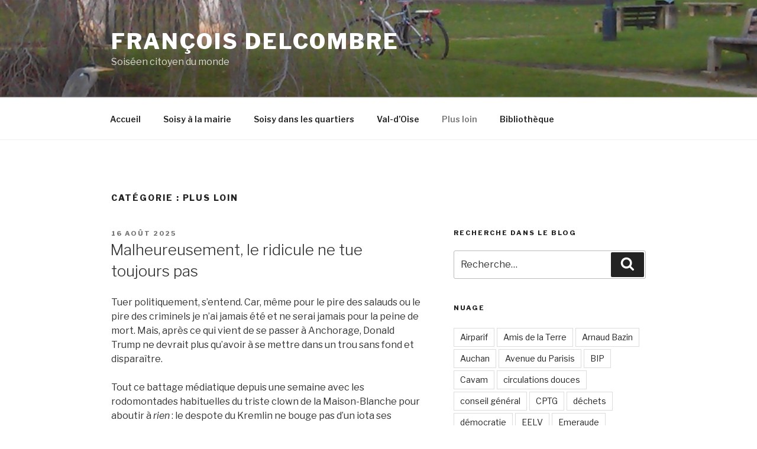

--- FILE ---
content_type: text/html; charset=UTF-8
request_url: http://delcombre.fr/category/region-et-national/
body_size: 29939
content:
<!DOCTYPE html>
<html lang="fr-FR" class="no-js no-svg">
<head>
<meta charset="UTF-8">
<meta name="viewport" content="width=device-width, initial-scale=1">
<link rel="profile" href="https://gmpg.org/xfn/11">

<script>(function(html){html.className = html.className.replace(/\bno-js\b/,'js')})(document.documentElement);</script>
<title>Plus loin &#8211; François Delcombre</title>
<link rel='dns-prefetch' href='//fonts.googleapis.com' />
<link rel='dns-prefetch' href='//s.w.org' />
<link href='https://fonts.gstatic.com' crossorigin rel='preconnect' />
<link rel="alternate" type="application/rss+xml" title="François Delcombre &raquo; Flux" href="http://delcombre.fr/feed/" />
<link rel="alternate" type="application/rss+xml" title="François Delcombre &raquo; Flux des commentaires" href="http://delcombre.fr/comments/feed/" />
<link rel="alternate" type="application/rss+xml" title="François Delcombre &raquo; Flux de la catégorie Plus loin" href="http://delcombre.fr/category/region-et-national/feed/" />
		<script>
			window._wpemojiSettings = {"baseUrl":"https:\/\/s.w.org\/images\/core\/emoji\/13.0.0\/72x72\/","ext":".png","svgUrl":"https:\/\/s.w.org\/images\/core\/emoji\/13.0.0\/svg\/","svgExt":".svg","source":{"concatemoji":"http:\/\/delcombre.fr\/wp-includes\/js\/wp-emoji-release.min.js?ver=5.5.17"}};
			!function(e,a,t){var n,r,o,i=a.createElement("canvas"),p=i.getContext&&i.getContext("2d");function s(e,t){var a=String.fromCharCode;p.clearRect(0,0,i.width,i.height),p.fillText(a.apply(this,e),0,0);e=i.toDataURL();return p.clearRect(0,0,i.width,i.height),p.fillText(a.apply(this,t),0,0),e===i.toDataURL()}function c(e){var t=a.createElement("script");t.src=e,t.defer=t.type="text/javascript",a.getElementsByTagName("head")[0].appendChild(t)}for(o=Array("flag","emoji"),t.supports={everything:!0,everythingExceptFlag:!0},r=0;r<o.length;r++)t.supports[o[r]]=function(e){if(!p||!p.fillText)return!1;switch(p.textBaseline="top",p.font="600 32px Arial",e){case"flag":return s([127987,65039,8205,9895,65039],[127987,65039,8203,9895,65039])?!1:!s([55356,56826,55356,56819],[55356,56826,8203,55356,56819])&&!s([55356,57332,56128,56423,56128,56418,56128,56421,56128,56430,56128,56423,56128,56447],[55356,57332,8203,56128,56423,8203,56128,56418,8203,56128,56421,8203,56128,56430,8203,56128,56423,8203,56128,56447]);case"emoji":return!s([55357,56424,8205,55356,57212],[55357,56424,8203,55356,57212])}return!1}(o[r]),t.supports.everything=t.supports.everything&&t.supports[o[r]],"flag"!==o[r]&&(t.supports.everythingExceptFlag=t.supports.everythingExceptFlag&&t.supports[o[r]]);t.supports.everythingExceptFlag=t.supports.everythingExceptFlag&&!t.supports.flag,t.DOMReady=!1,t.readyCallback=function(){t.DOMReady=!0},t.supports.everything||(n=function(){t.readyCallback()},a.addEventListener?(a.addEventListener("DOMContentLoaded",n,!1),e.addEventListener("load",n,!1)):(e.attachEvent("onload",n),a.attachEvent("onreadystatechange",function(){"complete"===a.readyState&&t.readyCallback()})),(n=t.source||{}).concatemoji?c(n.concatemoji):n.wpemoji&&n.twemoji&&(c(n.twemoji),c(n.wpemoji)))}(window,document,window._wpemojiSettings);
		</script>
		<style>
img.wp-smiley,
img.emoji {
	display: inline !important;
	border: none !important;
	box-shadow: none !important;
	height: 1em !important;
	width: 1em !important;
	margin: 0 .07em !important;
	vertical-align: -0.1em !important;
	background: none !important;
	padding: 0 !important;
}
</style>
	<link rel='stylesheet' id='wp-block-library-css'  href='http://delcombre.fr/wp-includes/css/dist/block-library/style.min.css?ver=5.5.17' media='all' />
<link rel='stylesheet' id='wp-block-library-theme-css'  href='http://delcombre.fr/wp-includes/css/dist/block-library/theme.min.css?ver=5.5.17' media='all' />
<link rel='stylesheet' id='twentyseventeen-fonts-css'  href='https://fonts.googleapis.com/css?family=Libre+Franklin%3A300%2C300i%2C400%2C400i%2C600%2C600i%2C800%2C800i&#038;subset=latin%2Clatin-ext&#038;display=fallback' media='all' />
<link rel='stylesheet' id='twentyseventeen-style-css'  href='http://delcombre.fr/wp-content/themes/twentyseventeen/style.css?ver=20190507' media='all' />
<link rel='stylesheet' id='twentyseventeen-block-style-css'  href='http://delcombre.fr/wp-content/themes/twentyseventeen/assets/css/blocks.css?ver=20190105' media='all' />
<!--[if lt IE 9]>
<link rel='stylesheet' id='twentyseventeen-ie8-css'  href='http://delcombre.fr/wp-content/themes/twentyseventeen/assets/css/ie8.css?ver=20161202' media='all' />
<![endif]-->
<!--[if lt IE 9]>
<script src='http://delcombre.fr/wp-content/themes/twentyseventeen/assets/js/html5.js?ver=20161020' id='html5-js'></script>
<![endif]-->
<script src='http://delcombre.fr/wp-includes/js/jquery/jquery.js?ver=1.12.4-wp' id='jquery-core-js'></script>
<link rel="https://api.w.org/" href="http://delcombre.fr/wp-json/" /><link rel="alternate" type="application/json" href="http://delcombre.fr/wp-json/wp/v2/categories/97" /><link rel="EditURI" type="application/rsd+xml" title="RSD" href="https://delcombre.fr/xmlrpc.php?rsd" />
<link rel="wlwmanifest" type="application/wlwmanifest+xml" href="http://delcombre.fr/wp-includes/wlwmanifest.xml" /> 
<meta name="generator" content="WordPress 5.5.17" />
<style>.recentcomments a{display:inline !important;padding:0 !important;margin:0 !important;}</style></head>

<body class="archive category category-region-et-national category-97 wp-embed-responsive hfeed has-header-image has-sidebar page-two-column colors-light">
<div id="page" class="site">
	<a class="skip-link screen-reader-text" href="#content">Aller au contenu principal</a>

	<header id="masthead" class="site-header" role="banner">

		<div class="custom-header">

		<div class="custom-header-media">
			<div id="wp-custom-header" class="wp-custom-header"><img src="http://delcombre.fr/wp-content/uploads/2020/10/cropped-photo-Val-Ombreux-scaled-2.jpg" width="2000" height="1199" alt="François Delcombre" srcset="https://delcombre.fr/wp-content/uploads/2020/10/cropped-photo-Val-Ombreux-scaled-2.jpg 2000w, https://delcombre.fr/wp-content/uploads/2020/10/cropped-photo-Val-Ombreux-scaled-2-300x180.jpg 300w, https://delcombre.fr/wp-content/uploads/2020/10/cropped-photo-Val-Ombreux-scaled-2-1024x614.jpg 1024w, https://delcombre.fr/wp-content/uploads/2020/10/cropped-photo-Val-Ombreux-scaled-2-768x460.jpg 768w, https://delcombre.fr/wp-content/uploads/2020/10/cropped-photo-Val-Ombreux-scaled-2-1536x921.jpg 1536w" sizes="100vw" /></div>		</div>

	<div class="site-branding">
	<div class="wrap">

		
		<div class="site-branding-text">
							<p class="site-title"><a href="http://delcombre.fr/" rel="home">François Delcombre</a></p>
			
							<p class="site-description">Soiséen citoyen du monde</p>
					</div><!-- .site-branding-text -->

		
	</div><!-- .wrap -->
</div><!-- .site-branding -->

</div><!-- .custom-header -->

					<div class="navigation-top">
				<div class="wrap">
					<nav id="site-navigation" class="main-navigation" role="navigation" aria-label="Menu supérieur">
	<button class="menu-toggle" aria-controls="top-menu" aria-expanded="false">
		<svg class="icon icon-bars" aria-hidden="true" role="img"> <use href="#icon-bars" xlink:href="#icon-bars"></use> </svg><svg class="icon icon-close" aria-hidden="true" role="img"> <use href="#icon-close" xlink:href="#icon-close"></use> </svg>Menu	</button>

	<div class="menu-qui-suis-je-container"><ul id="top-menu" class="menu"><li id="menu-item-96" class="menu-item menu-item-type-taxonomy menu-item-object-category menu-item-96"><a href="http://delcombre.fr/category/accueil/">Accueil</a></li>
<li id="menu-item-414" class="menu-item menu-item-type-taxonomy menu-item-object-category menu-item-414"><a href="http://delcombre.fr/category/infos-concernant-la-mairie-de-soisy/">Soisy à la mairie</a></li>
<li id="menu-item-415" class="menu-item menu-item-type-taxonomy menu-item-object-category menu-item-415"><a href="http://delcombre.fr/category/infos-venant-des-soiseens/">Soisy dans les quartiers</a></li>
<li id="menu-item-450" class="menu-item menu-item-type-taxonomy menu-item-object-category menu-item-450"><a href="http://delcombre.fr/category/infos-concernant-le-departement/">Val-d&rsquo;Oise</a></li>
<li id="menu-item-451" class="menu-item menu-item-type-taxonomy menu-item-object-category current-menu-item menu-item-451"><a href="http://delcombre.fr/category/region-et-national/" aria-current="page">Plus loin</a></li>
<li id="menu-item-1548" class="menu-item menu-item-type-taxonomy menu-item-object-category menu-item-1548"><a href="http://delcombre.fr/category/archives-anterieures-au-site/">Bibliothèque</a></li>
</ul></div>
	</nav><!-- #site-navigation -->
				</div><!-- .wrap -->
			</div><!-- .navigation-top -->
		
	</header><!-- #masthead -->

	
	<div class="site-content-contain">
		<div id="content" class="site-content">

<div class="wrap">

			<header class="page-header">
			<h1 class="page-title">Catégorie : <span>Plus loin</span></h1>		</header><!-- .page-header -->
	
	<div id="primary" class="content-area">
		<main id="main" class="site-main" role="main">

					
<article id="post-3350" class="post-3350 post type-post status-publish format-standard hentry category-region-et-national tag-anchorage tag-donald-trump tag-ukraine tag-vladimir-poutine">
		<header class="entry-header">
		<div class="entry-meta"><span class="screen-reader-text">Publié le</span> <a href="http://delcombre.fr/malheureusement-le-ridicule-ne-tue-toujours-pas/" rel="bookmark"><time class="entry-date published" datetime="2025-08-16T11:45:29+02:00">16 août 2025</time><time class="updated" datetime="2025-08-16T12:28:41+02:00">16 août 2025</time></a></div><!-- .entry-meta --><h2 class="entry-title"><a href="http://delcombre.fr/malheureusement-le-ridicule-ne-tue-toujours-pas/" rel="bookmark">Malheureusement, le ridicule ne tue toujours pas</a></h2>	</header><!-- .entry-header -->

	
	<div class="entry-content">
		
<p>Tuer politiquement, s&rsquo;entend. Car, même pour le pire des salauds ou le pire des criminels je n&rsquo;ai jamais été et ne serai jamais pour la peine de mort. Mais, après ce qui vient de se passer à Anchorage, Donald Trump ne devrait plus qu&rsquo;avoir à se mettre dans un trou sans fond et disparaître.</p>



<p>Tout ce battage médiatique depuis une semaine avec les rodomontades habituelles du triste clown de la Maison-Blanche pour aboutir à <em>rien</em> : le despote du Kremlin ne bouge pas d&rsquo;un iota ses prétentions impérialistes.</p>



<p>Malgré la faute supplémentaire d&rsquo;avoir déroulé le tapis rouge à un criminel de guerre il est presque rassurant que cette pantalonnade n&rsquo;ait débouché sur rien car on pouvait craindre un recul. Mais quand est-ce que les Américains vont se rendre compte que leur président est ridicule ? J&rsquo;espère pour eux que ce sera bientôt. Quant à nous Européens il est plus que temps de cesser les demi-mesures et de mettre en œuvre tous les moyens pour que l&rsquo;Ukraine qui défend nos valeurs démocratiques puisse faire reculer l&rsquo;ogre russe.</p>
	</div><!-- .entry-content -->

	
</article><!-- #post-3350 -->

<article id="post-3345" class="post-3345 post type-post status-publish format-standard hentry category-region-et-national tag-loi-duplomb">
		<header class="entry-header">
		<div class="entry-meta"><span class="screen-reader-text">Publié le</span> <a href="http://delcombre.fr/mettre-duplomb-au-tapis/" rel="bookmark"><time class="entry-date published" datetime="2025-07-19T09:04:16+02:00">19 juillet 2025</time><time class="updated" datetime="2025-07-19T09:04:58+02:00">19 juillet 2025</time></a></div><!-- .entry-meta --><h2 class="entry-title"><a href="http://delcombre.fr/mettre-duplomb-au-tapis/" rel="bookmark">Mettre Duplomb au tapis</a></h2>	</header><!-- .entry-header -->

	
	<div class="entry-content">
		
<p>Les luttes pour défendre l&rsquo;environnement sont toujours un long combat, sur le terrain d&rsquo;abord, sur le plan juridique ensuite. Mais, même quand nous arrivons à faire rentrer les bonnes pratiques dans le droit, ceux qui défendent des intérêts financiers particuliers arrivent encore à influencer ceux qui devraient défendre l&rsquo;intérêt général, comme cela vient de se faire avec le vote de la « loi Duplomb » le 8 juillet.</p>



<p>Cette loi est une aberration scientifique, éthique, environnementale et sanitaire. Elle représente une attaque frontale contre la santé publique, la biodiversité, la cohérence des politiques climatiques, la sécurité alimentaire, et le bon sens.</p>



<p>Le Conseil constitutionnel a été saisi pour invalider cette monstruosité, mais les citoyens se mobilisent aussi massivement : une pétition a été déposée à l&rsquo;Assemblée nationale pour imposer de nouveau un débat. Pour cela il faut obtenir 500.000 signatures, on est déjà à plus de 300.000, continuons, signons : <a rel="noreferrer noopener" target="_blank" href="https://hiidhgg.r.af.d.sendibt2.com/tr/cl/[base64]">https://petitions.assemblee-nationale.fr/initiatives/i-3014</a></p>



<p> </p>
	</div><!-- .entry-content -->

	
</article><!-- #post-3345 -->

<article id="post-3321" class="post-3321 post type-post status-publish format-standard hentry category-region-et-national tag-marine-le-pen">
		<header class="entry-header">
		<div class="entry-meta"><span class="screen-reader-text">Publié le</span> <a href="http://delcombre.fr/politique-vous-avez-dit-politique/" rel="bookmark"><time class="entry-date published" datetime="2025-04-02T00:07:56+02:00">2 avril 2025</time><time class="updated" datetime="2025-04-02T11:12:01+02:00">2 avril 2025</time></a></div><!-- .entry-meta --><h2 class="entry-title"><a href="http://delcombre.fr/politique-vous-avez-dit-politique/" rel="bookmark">Politique ? Vous avez dit « politique » ?</a></h2>	</header><!-- .entry-header -->

	
	<div class="entry-content">
		
<p>Depuis le début de mes engagements politiques il y a quasiment un demi-siècle j&rsquo;ai souvent dit, avec la plupart de mes camarades de combats, que « tout est politique ». Mais en admettant aussi que, dans ce « tout », il y a divers degrés.</p>



<p>Restons dans le domaine des paroles ou des actions qui sont publiques : le décret que signe un ministre ou l&rsquo;arrêté que prend un maire sont des actes éminemment politiques qui ont des conséquences politiques, c&rsquo;est-à-dire des conséquences sur la vie de la communauté. Mais le choix de passer telle chanson populaire plutôt que telle autre sur une radio n&rsquo;est pas non plus neutre politiquement, même si les effets n&rsquo;en sont pas perceptibles immédiatement.</p>



<p>En revanche, comment peut-on dire sans rire qu&rsquo;un jugement de tribunal correctionnel qui provoque un séisme politique est juste un acte judiciaire et non pas un acte politique ? Vu les conséquences qu&rsquo;il provoque dans le monde politique c&rsquo;est forcément, <em>aussi,</em> un acte politique.</p>



<p>Les plus hauts responsables de l&rsquo;ordre judiciaire, droits dans leurs bottes, proclament que les juges qui ont jugé Marine Le Pen ne l&rsquo;ont fait qu&rsquo;en fonction du droit. Et quand ils annoncent que le jugement en appel se tiendra dans des délais plus courts qu&rsquo;à l&rsquo;accoutumée et avant l&rsquo;élection présidentielle, c&rsquo;est uniquement judiciaire ? Ce n&rsquo;est pas politique ? Bien sûr que le judiciaire intervient dans le politique. Nos responsables gagneraient en crédibilité s&rsquo;ils l&rsquo;admettaient franchement et notre démocratie se porterait mieux.</p>



<p></p>
	</div><!-- .entry-content -->

	
</article><!-- #post-3321 -->

<article id="post-3309" class="post-3309 post type-post status-publish format-standard hentry category-region-et-national tag-accords-de-minsk tag-donald-trump tag-memorandums-de-budapest tag-otan tag-poutine tag-ukraine tag-union-europeenne tag-volodymyr-zelensky">
		<header class="entry-header">
		<div class="entry-meta"><span class="screen-reader-text">Publié le</span> <a href="http://delcombre.fr/les-regles-changent-sachons-nous-adapter/" rel="bookmark"><time class="entry-date published" datetime="2025-03-10T17:27:10+01:00">10 mars 2025</time><time class="updated" datetime="2025-03-10T17:32:39+01:00">10 mars 2025</time></a></div><!-- .entry-meta --><h2 class="entry-title"><a href="http://delcombre.fr/les-regles-changent-sachons-nous-adapter/" rel="bookmark">Les règles changent ? Sachons nous adapter</a></h2>	</header><!-- .entry-header -->

	
	<div class="entry-content">
		
<p>Après la trahison de Trump devenu l&rsquo;allié du criminel de guerre Poutine, il est fort à craindre que l&rsquo;admirable Zelensky soit contraint de signer un très mauvais accord pour permettre à son pays de souffler un peu.</p>



<p>Au-delà du répit dans la souffrance, les Ukrainiens veulent évidemment avoir des garanties comme quoi Poutine ne va pas revenir à la charge dans quelques mois ou quelques années et les conditions actuellement mises sur la table par la Russie pour un cessez-le-feu montrent exactement le contraire. Mais il risque de ne pas y avoir le choix, alors combattons l&rsquo;ennemi avec les mêmes armes que lui : la Russie s&rsquo;étant assise sur les mémorandums de Budapest de 1994 qui garantissaient à l&rsquo;Ukraine ses frontières, sans parler des accords de Minsk de 2015, nous n&rsquo;aurons nul besoin de respecter ce qui sera signé dans de si mauvaises conditions.</p>



<p>Mais il faudra néanmoins à ce moment-là faire preuve d&rsquo;une certaine habileté : pas d&rsquo;adhésion à l&rsquo;Otan d&rsquo;accord, mais intégration la plus inclusive possible à l&rsquo;Union européenne. Et l&rsquo;unanimité de l&rsquo;Union européenne étant trop facilement mise en défaut par de petits États à la solde de Poutine, création d&rsquo;une nouvelle entité destinée à défendre collectivement ses membres, entité qui pourrait déjà dans un premier temps être composée par la France, le Royaume-Uni, l&rsquo;Allemagne, la Pologne, voire les Républiques baltes et les pays scandinaves.</p>



<p>Tous les pays de l&rsquo;Union européenne ne font pas partie de la zone euro, nul besoin que tous les pays de l&rsquo;Union européenne fassent tous partie de la communauté de défense. Mais, à ce jour, c&rsquo;est la seule voie pour garantir dans la durée l&rsquo;intégrité et les valeurs de nos démocraties. </p>
	</div><!-- .entry-content -->

	
</article><!-- #post-3309 -->

<article id="post-3299" class="post-3299 post type-post status-publish format-standard hentry category-region-et-national tag-belgique tag-canada tag-chine tag-donald-trump tag-etats-unis tag-europe tag-france tag-jean-luc-melenchon tag-poutine tag-russie tag-taiwan-2 tag-ukraine">
		<header class="entry-header">
		<div class="entry-meta"><span class="screen-reader-text">Publié le</span> <a href="http://delcombre.fr/lutter-contre-tous-les-imperialismes/" rel="bookmark"><time class="entry-date published" datetime="2025-01-09T14:56:20+01:00">9 janvier 2025</time><time class="updated" datetime="2025-03-11T12:27:47+01:00">11 mars 2025</time></a></div><!-- .entry-meta --><h2 class="entry-title"><a href="http://delcombre.fr/lutter-contre-tous-les-imperialismes/" rel="bookmark">Lutter contre tous les impérialismes</a></h2>	</header><!-- .entry-header -->

	
	<div class="entry-content">
		
<p>Contre nombre d&rsquo;entre nous, j&rsquo;ai reçu un sacré coup de massue sur la tête quand j&rsquo;ai appris la réélection de Donald Trump à la présidence des États-Unis. Puis, les semaines passant, je me suis dit que peut-être ses propos comminatoires allaient impressionner Poutine et forcer celui-ci à accepter un cessez-le-feu permettant à l&rsquo;Ukraine de respirer. </p>



<p>Las ! Ses derniers propos effarants laissent craindre le pire, et je frémis en pensant à la jubilation qu&rsquo;a ressentie Poutine en les entendant : la logique qui conduit à déclarer le Canada comme le 51e État américain est exactement la même que celle qui a poussé la Russie à envahir l&rsquo;Ukraine. Peut-on encore espérer que deux autocrates fonctionnant de la même façon ne vont pas  s&rsquo;entendre sur la répartition des territoires et des richesses de voisins aux institutions démocratiques ?  Exactement la même situation qu&rsquo;à Taiwan où, vu l&rsquo;évolution des mœurs mondiales, la Chine n&rsquo;hésitera plus à intervenir par la force.</p>



<p>Il ne manquera plus au tableau que Jean-Luc Mélenchon qui, de plus en plus replié sur lui-même, trouvera une bonne raison pour justifier l&rsquo;annexion de la Belgique par la France&#8230; Démocrates, libéraux, libertaires, il n&rsquo;y a plus que nous, en s&rsquo;appuyant sur l&rsquo;Europe, pour empêcher le monde de devenir un enfer.</p>
	</div><!-- .entry-content -->

	
</article><!-- #post-3299 -->

<article id="post-3293" class="post-3293 post type-post status-publish format-standard hentry category-region-et-national tag-bruno-retailleau tag-francois-bayrou tag-francois-rebsamen tag-gerald-darmanin tag-manuel-valls tag-michel-rocard">
		<header class="entry-header">
		<div class="entry-meta"><span class="screen-reader-text">Publié le</span> <a href="http://delcombre.fr/de-charybde-en-scylla/" rel="bookmark"><time class="entry-date published" datetime="2024-12-24T12:28:42+01:00">24 décembre 2024</time><time class="updated" datetime="2024-12-24T16:17:23+01:00">24 décembre 2024</time></a></div><!-- .entry-meta --><h2 class="entry-title"><a href="http://delcombre.fr/de-charybde-en-scylla/" rel="bookmark">De Charybde en Scylla</a></h2>	</header><!-- .entry-header -->

	
	<div class="entry-content">
		
<p>Juste après la nomination de François Bayrou comme Premier ministre j&rsquo;ai eu un petit espoir que les choses se mettent enfin à aller dans le bon sens après des mois à insulter la démocratie, celui-ci n&rsquo;étant pas le pire parmi les hommes de droite (ceux qui se réclament du centre n&rsquo;ayant jamais été que des hommes de droite un peu moins brutaux que la moyenne).</p>



<p>Las ! l&rsquo;annonce de ce gouvernement anéantit tous les espoirs qui déjà se réduisaient de jour en jour ! Évidemment, aucune femme ou homme de gauche dans cet aréopage, le rose pâle de François Rebsamen étant déjà très loin et Manuel Valls n&rsquo;ayant jamais été de gauche ni rocardien malgré toute l&rsquo;énergie qu&rsquo;il a dépensée pour coller aux basques de Michel Rocard.</p>



<p>Mais le pire est sans doute le passage de Gérald Darmanin de l&rsquo;Intérieur à la Justice. Celui qui a été le plus agressif des ministres de l&rsquo;Intérieur depuis des décennies, organisant délibérément la violence lors des manifestations écologistes, critiquant le prétendu laxisme de la Justice, se retrouve à la direction  de l&rsquo;administration qui arrivait encore à freiner ses dérives antidémocratiques. Maintenant Retailleau et Darmanin vont s&rsquo;entendre comme larrons en foire pour casser l&rsquo;État de droit partout où ça les gêne, une telle situation ne peut que très mal finir.</p>
	</div><!-- .entry-content -->

	
</article><!-- #post-3293 -->

<article id="post-3287" class="post-3287 post type-post status-publish format-standard hentry category-region-et-national tag-bruno-retailleau tag-emmanuel-macron tag-gerald-darmanin tag-michel-barnier tag-rassemblement-national">
		<header class="entry-header">
		<div class="entry-meta"><span class="screen-reader-text">Publié le</span> <a href="http://delcombre.fr/pas-darmanin-barnier-retailleau/" rel="bookmark"><time class="entry-date published" datetime="2024-09-25T16:39:30+02:00">25 septembre 2024</time><time class="updated" datetime="2024-09-25T16:48:11+02:00">25 septembre 2024</time></a></div><!-- .entry-meta --><h2 class="entry-title"><a href="http://delcombre.fr/pas-darmanin-barnier-retailleau/" rel="bookmark">Pas Darmanin, Barnier-Retailleau</a></h2>	</header><!-- .entry-header -->

	
	<div class="entry-content">
		
<p>J&rsquo;étais encore optimiste dans mon article du mois dernier en disant que Macron n&rsquo;avait d&rsquo;autre issue que nommer quelqu&rsquo;un comme Gérald Darmanin comme Premier ministre pour bénéficier de la bienveillance du Rassemblement national.</p>



<p>Il est allé encore plus loin que mes humbles pronostics en nommant Premier ministre un membre des Républicains, Michel Barnier, qui lui-même a été prendre son ministre de l&rsquo;Intérieur à la droite de la droite. Un certain Bruno Retailleau, qui dit de façon ouverte dès sa prise de fonctions que son prédécesseur n&rsquo;a rien fait et qu&rsquo;on allait voir ce qu&rsquo;on allait voir.</p>



<p>Tous les gens normalement constitués se sont indignés de cette situation donc je n&rsquo;en rajouterai pas. Et je vais maintenant m&rsquo;abstenir de faire de nouvelles (sombres) prédictions, de peur que la folie de ceux qui sont aux manettes nous mène encore plus près du précipice.</p>
	</div><!-- .entry-content -->

	
</article><!-- #post-3287 -->

<article id="post-3280" class="post-3280 post type-post status-publish format-standard hentry category-region-et-national tag-emmanuel-macron tag-gerald-darmanin tag-manuel-valls tag-rothschild">
		<header class="entry-header">
		<div class="entry-meta"><span class="screen-reader-text">Publié le</span> <a href="http://delcombre.fr/lassassin-de-la-republique/" rel="bookmark"><time class="entry-date published updated" datetime="2024-08-27T00:39:14+02:00">27 août 2024</time></a></div><!-- .entry-meta --><h2 class="entry-title"><a href="http://delcombre.fr/lassassin-de-la-republique/" rel="bookmark">L&rsquo;assassin de la République</a></h2>	</header><!-- .entry-header -->

	
	<div class="entry-content">
		
<p>En ce moment où le temps est comme suspendu, il n&rsquo;est pas inutile de regarder de plus près le chemin qui a été suivi par celui qui est en train d&rsquo;entraîner le pays dans le précipice. Déjà, quand il était ministre dans un gouvernement de gauche, toute son action était en fonction de ce qu&rsquo;il croyait sans aucune considération pour le résultat de la délibération collective, plusieurs de ses anciens collègues peuvent en témoigner.</p>



<p>Sa démission du gouvernement Valls, alors qu&rsquo;ils sont sur les mêmes positionnements politiques, n&rsquo;est encore dictée que par son intérêt personnel. Bénéficiant de la division de la gauche, des casseroles qui plombent la candidature de François Fillon et du rejet du Front national, il sera élu président de la République alors que, contrairement à tous ses prédécesseurs, il n&rsquo;avait montré aucune des qualités qui permettaient d&rsquo;y prétendre.</p>



<p>Alors que les circonstances de son élection auraient dû l&rsquo;obliger à mener une politique au centre, cet ancien employé de la banque d&rsquo;affaires Rothschild a, de façon de plus en plus ouverte, mené une politique servant les intérêts de ses amis du monde de la finance. Normal, c&rsquo;est un monde dont, malgré ses fonctions, il fait toujours intégralement partie.</p>



<p>C&rsquo;est toujours en fonction de son intérêt personnel et de celui de ses amis que, aujourd&rsquo;hui, il refuse de s&rsquo;incliner devant les résultats du suffrage universel avec des arguties qui ne résistent à aucune analyse sérieuse. En agissant ainsi il se déshonore — tout le monde s&rsquo;en fout — mais surtout il salit la fonction de président de République et donc abîme la République qui n&rsquo;avait pourtant pas besoin de cela.</p>



<p>Où cette attitude irresponsable va-t-elle nous mener ? Qu&rsquo;a-t-il maintenant comme issue, à part nommer quelqu&rsquo;un comme Gérald Darmanin ? Darmanin qui fait partie du « bloc central » mais qui est un ancien des Républicains et dont l&rsquo;attitude guerrière envers l&rsquo;immigration et les écologistes peut lui valoir une certaine  indulgence de la part de ses anciens amis et du Rassemblement national et ainsi échapper aux motions de censure.</p>



<p>Bien au-delà des partis, le peuple de gauche ne pourra accepter pareille forfaiture. Le locataire de l&rsquo;Élysée est un dangereux pyromane.</p>



<p></p>
	</div><!-- .entry-content -->

	
</article><!-- #post-3280 -->

<article id="post-3273" class="post-3273 post type-post status-publish format-standard hentry category-region-et-national tag-alexandre-millerand tag-cartel-des-gauches tag-emmanuel-macron tag-jeux-olympiques tag-jo tag-lucie-castets">
		<header class="entry-header">
		<div class="entry-meta"><span class="screen-reader-text">Publié le</span> <a href="http://delcombre.fr/centenaires/" rel="bookmark"><time class="entry-date published updated" datetime="2024-07-26T16:18:22+02:00">26 juillet 2024</time></a></div><!-- .entry-meta --><h2 class="entry-title"><a href="http://delcombre.fr/centenaires/" rel="bookmark">Centenaires</a></h2>	</header><!-- .entry-header -->

	
	<div class="entry-content">
		
<p>Les médias se plaisent à évoquer que ces J.O. Paris 2024 marquent le centenaire des J.O. Paris 1924. Pourquoi pas&#8230; Mais pour moi 2024 appelle un autre centenaire qui fait aussi écho à la situation d&rsquo;aujourd&rsquo;hui : la victoire du Cartel des gauches aux élections législatives de 1924. </p>



<p>Désunie, la gauche perd les élections législatives de 1919. Elle en tire les leçons pour les élections de 1924 et présente partout des listes communes (radicaux-socialistes, socialistes, indépendants ou unifiés) et gagne une confortable majorité. De ce fait, le bras-de-fer qui oppose le Cartel des gauches au président de la République Alexandre Millerand — qui avait commencé sa vie politique à gauche mais avait viré à droite et exerçait sa fonction de façon de plus en plus interventionniste (tiens tiens&#8230;) — contraint celui-ci à démissionner.</p>



<p>Emmanuel Macron ferait bien de tirer les leçons de cette épisode et de nommer rapidement Lucie Castets à Matignon s&rsquo;il ne veut pas finir dans les poubelles de l&rsquo;histoire.</p>



<p></p>
	</div><!-- .entry-content -->

	
</article><!-- #post-3273 -->

<article id="post-3267" class="post-3267 post type-post status-publish format-standard hentry category-region-et-national tag-emmanuel-macron tag-francois-mitterrand tag-jacques-chirac tag-nouveau-front-populaire tag-rn">
		<header class="entry-header">
		<div class="entry-meta"><span class="screen-reader-text">Publié le</span> <a href="http://delcombre.fr/le-president-preside-le-gouvernement-gouverne/" rel="bookmark"><time class="entry-date published" datetime="2024-07-04T12:25:55+02:00">4 juillet 2024</time><time class="updated" datetime="2024-07-05T18:02:16+02:00">5 juillet 2024</time></a></div><!-- .entry-meta --><h2 class="entry-title"><a href="http://delcombre.fr/le-president-preside-le-gouvernement-gouverne/" rel="bookmark">Le président préside, le gouvernement gouverne</a></h2>	</header><!-- .entry-header -->

	
	<div class="entry-content">
		
<p>« On ne gouvernera pas avec la France insoumise », a encore osé dire Emmanuel Macron hier. Comme si, après tous les dégâts qu&rsquo;il a faits au pays et en particulier aux plus faibles, il était encore en état de gouverner et de décider qui doit gouverner. Au soir du second tour, il aura la tâche institutionnelle de désigner un Premier ministre. Mais il devra le faire en fonction de ce que décideront les députés nouvellement élus, eux-mêmes devant en discuter avec les instances de leurs partis respectifs.</p>



<p>Le RN étant mis hors-jeu par tous les démocrates, ça sera au bloc le plus important de faire des propositions à celui arrivé derrière. Et donc, comme il est probable et éminemment souhaitable, au Nouveau Front populaire de proposer un ensemble de mesures marquant la rupture mais qui soient néanmoins acceptables par l&rsquo;ancienne majorité présidentielle pour éviter le chaos qu&rsquo;induirait l&rsquo;impossibilité de former un gouvernement.</p>



<p>Il est temps que ce monsieur redescende sur Terre, se rende compte que sa politique et sa façon d&rsquo;être sont massivement rejetées et qu&rsquo;enfin il se mette au service au pays en respectant les règles démocratiques comme ont su le faire Mitterrand et Chirac en leur temps.</p>
	</div><!-- .entry-content -->

	
</article><!-- #post-3267 -->

	<nav class="navigation pagination" role="navigation" aria-label="Publications">
		<h2 class="screen-reader-text">Navigation des articles</h2>
		<div class="nav-links"><span aria-current="page" class="page-numbers current"><span class="meta-nav screen-reader-text">Page </span>1</span>
<a class="page-numbers" href="http://delcombre.fr/category/region-et-national/page/2/"><span class="meta-nav screen-reader-text">Page </span>2</a>
<span class="page-numbers dots">…</span>
<a class="page-numbers" href="http://delcombre.fr/category/region-et-national/page/10/"><span class="meta-nav screen-reader-text">Page </span>10</a>
<a class="next page-numbers" href="http://delcombre.fr/category/region-et-national/page/2/"><span class="screen-reader-text">Page suivante</span><svg class="icon icon-arrow-right" aria-hidden="true" role="img"> <use href="#icon-arrow-right" xlink:href="#icon-arrow-right"></use> </svg></a></div>
	</nav>
		</main><!-- #main -->
	</div><!-- #primary -->
	
<aside id="secondary" class="widget-area" role="complementary" aria-label="Colonne latérale du blog">
	<section id="search-3" class="widget widget_search"><h2 class="widget-title">Recherche dans le blog</h2>

<form role="search" method="get" class="search-form" action="http://delcombre.fr/">
	<label for="search-form-1">
		<span class="screen-reader-text">Recherche pour :</span>
	</label>
	<input type="search" id="search-form-1" class="search-field" placeholder="Recherche&hellip;" value="" name="s" />
	<button type="submit" class="search-submit"><svg class="icon icon-search" aria-hidden="true" role="img"> <use href="#icon-search" xlink:href="#icon-search"></use> </svg><span class="screen-reader-text">Recherche</span></button>
</form>
</section><section id="tag_cloud-4" class="widget widget_tag_cloud"><h2 class="widget-title">Nuage</h2><div class="tagcloud"><ul class='wp-tag-cloud' role='list'>
	<li><a href="http://delcombre.fr/tag/airparif/" class="tag-cloud-link tag-link-89 tag-link-position-1" style="font-size: 1em;">Airparif</a></li>
	<li><a href="http://delcombre.fr/tag/amis-de-la-terre/" class="tag-cloud-link tag-link-49 tag-link-position-2" style="font-size: 1em;">Amis de la Terre</a></li>
	<li><a href="http://delcombre.fr/tag/arnaud-bazin/" class="tag-cloud-link tag-link-59 tag-link-position-3" style="font-size: 1em;">Arnaud Bazin</a></li>
	<li><a href="http://delcombre.fr/tag/auchan/" class="tag-cloud-link tag-link-182 tag-link-position-4" style="font-size: 1em;">Auchan</a></li>
	<li><a href="http://delcombre.fr/tag/avenue-du-parisis/" class="tag-cloud-link tag-link-104 tag-link-position-5" style="font-size: 1em;">Avenue du Parisis</a></li>
	<li><a href="http://delcombre.fr/tag/bip/" class="tag-cloud-link tag-link-105 tag-link-position-6" style="font-size: 1em;">BIP</a></li>
	<li><a href="http://delcombre.fr/tag/cavam/" class="tag-cloud-link tag-link-39 tag-link-position-7" style="font-size: 1em;">Cavam</a></li>
	<li><a href="http://delcombre.fr/tag/circulations-douces/" class="tag-cloud-link tag-link-139 tag-link-position-8" style="font-size: 1em;">circulations douces</a></li>
	<li><a href="http://delcombre.fr/tag/conseil-general/" class="tag-cloud-link tag-link-36 tag-link-position-9" style="font-size: 1em;">conseil général</a></li>
	<li><a href="http://delcombre.fr/tag/cptg/" class="tag-cloud-link tag-link-259 tag-link-position-10" style="font-size: 1em;">CPTG</a></li>
	<li><a href="http://delcombre.fr/tag/dechets/" class="tag-cloud-link tag-link-10 tag-link-position-11" style="font-size: 1em;">déchets</a></li>
	<li><a href="http://delcombre.fr/tag/democratie/" class="tag-cloud-link tag-link-205 tag-link-position-12" style="font-size: 1em;">démocratie</a></li>
	<li><a href="http://delcombre.fr/tag/eelv/" class="tag-cloud-link tag-link-134 tag-link-position-13" style="font-size: 1em;">EELV</a></li>
	<li><a href="http://delcombre.fr/tag/emeraude/" class="tag-cloud-link tag-link-75 tag-link-position-14" style="font-size: 1em;">Emeraude</a></li>
	<li><a href="http://delcombre.fr/tag/emmanuel-macron/" class="tag-cloud-link tag-link-324 tag-link-position-15" style="font-size: 1em;">Emmanuel Macron</a></li>
	<li><a href="http://delcombre.fr/tag/espace-culturel/" class="tag-cloud-link tag-link-107 tag-link-position-16" style="font-size: 1em;">espace culturel</a></li>
	<li><a href="http://delcombre.fr/tag/europacity/" class="tag-cloud-link tag-link-86 tag-link-position-17" style="font-size: 1em;">Europacity</a></li>
	<li><a href="http://delcombre.fr/tag/francois-hollande/" class="tag-cloud-link tag-link-208 tag-link-position-18" style="font-size: 1em;">François Hollande</a></li>
	<li><a href="http://delcombre.fr/tag/gerald-darmanin/" class="tag-cloud-link tag-link-386 tag-link-position-19" style="font-size: 1em;">Gérald Darmanin</a></li>
	<li><a href="http://delcombre.fr/tag/jean-luc-melenchon/" class="tag-cloud-link tag-link-284 tag-link-position-20" style="font-size: 1em;">Jean-Luc Mélenchon</a></li>
	<li><a href="http://delcombre.fr/tag/jean-pierre-blazy/" class="tag-cloud-link tag-link-219 tag-link-position-21" style="font-size: 1em;">Jean-Pierre Blazy</a></li>
	<li><a href="http://delcombre.fr/tag/laura-berot/" class="tag-cloud-link tag-link-147 tag-link-position-22" style="font-size: 1em;">Laura Bérot</a></li>
	<li><a href="http://delcombre.fr/tag/lfi/" class="tag-cloud-link tag-link-362 tag-link-position-23" style="font-size: 1em;">LFI</a></li>
	<li><a href="http://delcombre.fr/tag/luc-strehaiano/" class="tag-cloud-link tag-link-56 tag-link-position-24" style="font-size: 1em;">Luc Strehaiano</a></li>
	<li><a href="http://delcombre.fr/tag/manuel-valls/" class="tag-cloud-link tag-link-212 tag-link-position-25" style="font-size: 1em;">Manuel Valls</a></li>
	<li><a href="http://delcombre.fr/tag/michel-montaldo/" class="tag-cloud-link tag-link-84 tag-link-position-26" style="font-size: 1em;">Michel Montaldo</a></li>
	<li><a href="http://delcombre.fr/tag/nicolas-hulot/" class="tag-cloud-link tag-link-187 tag-link-position-27" style="font-size: 1em;">Nicolas Hulot</a></li>
	<li><a href="http://delcombre.fr/tag/notre-dame-des-landes/" class="tag-cloud-link tag-link-48 tag-link-position-28" style="font-size: 1em;">Notre-Dame-des-Landes</a></li>
	<li><a href="http://delcombre.fr/tag/noels/" class="tag-cloud-link tag-link-88 tag-link-position-29" style="font-size: 1em;">Noëls</a></li>
	<li><a href="http://delcombre.fr/tag/nuisances-aeriennes/" class="tag-cloud-link tag-link-44 tag-link-position-30" style="font-size: 1em;">nuisances aériennes</a></li>
	<li><a href="http://delcombre.fr/tag/philippe-sueur/" class="tag-cloud-link tag-link-62 tag-link-position-31" style="font-size: 1em;">Philippe Sueur</a></li>
	<li><a href="http://delcombre.fr/tag/pierre-serne/" class="tag-cloud-link tag-link-57 tag-link-position-32" style="font-size: 1em;">Pierre Serne</a></li>
	<li><a href="http://delcombre.fr/tag/ps/" class="tag-cloud-link tag-link-199 tag-link-position-33" style="font-size: 1em;">PS</a></li>
	<li><a href="http://delcombre.fr/tag/roissy/" class="tag-cloud-link tag-link-122 tag-link-position-34" style="font-size: 1em;">Roissy</a></li>
	<li><a href="http://delcombre.fr/tag/russie/" class="tag-cloud-link tag-link-411 tag-link-position-35" style="font-size: 1em;">Russie</a></li>
	<li><a href="http://delcombre.fr/tag/sdrif/" class="tag-cloud-link tag-link-69 tag-link-position-36" style="font-size: 1em;">SDRIF</a></li>
	<li><a href="http://delcombre.fr/tag/soisy-sous-montmorency/" class="tag-cloud-link tag-link-116 tag-link-position-37" style="font-size: 1em;">Soisy-sous-Montmorency</a></li>
	<li><a href="http://delcombre.fr/tag/soisy-infos/" class="tag-cloud-link tag-link-250 tag-link-position-38" style="font-size: 1em;">Soisy Infos</a></li>
	<li><a href="http://delcombre.fr/tag/soisy-pour-tous/" class="tag-cloud-link tag-link-22 tag-link-position-39" style="font-size: 1em;">Soisy pour Tous</a></li>
	<li><a href="http://delcombre.fr/tag/securite-publique/" class="tag-cloud-link tag-link-141 tag-link-position-40" style="font-size: 1em;">sécurité publique</a></li>
	<li><a href="http://delcombre.fr/tag/triangle-de-gonesse/" class="tag-cloud-link tag-link-108 tag-link-position-41" style="font-size: 1em;">Triangle de Gonesse</a></li>
	<li><a href="http://delcombre.fr/tag/ukraine/" class="tag-cloud-link tag-link-410 tag-link-position-42" style="font-size: 1em;">Ukraine</a></li>
	<li><a href="http://delcombre.fr/tag/videosurveillance/" class="tag-cloud-link tag-link-54 tag-link-position-43" style="font-size: 1em;">vidéosurveillance</a></li>
	<li><a href="http://delcombre.fr/tag/velo/" class="tag-cloud-link tag-link-155 tag-link-position-44" style="font-size: 1em;">vélo</a></li>
	<li><a href="http://delcombre.fr/tag/elections-municipales/" class="tag-cloud-link tag-link-183 tag-link-position-45" style="font-size: 1em;">élections municipales</a></li>
</ul>
</div>
</section><section id="linkcat-2" class="widget widget_links"><h2 class="widget-title">Blogroll</h2>
	<ul class='xoxo blogroll'>
<li><a href="https://www.amisdelaterre.org/groupe-local/val-doise/" title="Antenne val-d&rsquo;oisienne des Amis de la Terre" target="_blank">Amis de la Terre Val-d&#039;Oise</a></li>
<li><a href="http://www.archaoseditions.net" title="Arts martiaux écologie polars" target="_blank">Archaos Éditions</a></li>
<li><a href="http://j-lorthiois.fr/" title="Urbaniste militant dans le Val-d&rsquo;Oise" target="_blank">Blog de Jacqueline Lorthiois</a></li>
<li><a href="https://ouiauxterresdegonesse.fr/" title="Collectif d&rsquo;associations pour la préservation des terres agricoles autour de Gonesse" target="_blank">Collectif Triangle de Gonesse</a></li>
<li><a href="http://vivresansbip.canalblog.com/" title="Collectif d&rsquo;associations contre l&rsquo;avenue du Parisis" target="_blank">Collectif Vivre sans BIP</a></li>
<li><a href="https://valdoise.eelv.fr/" title="Site officiel EELV Val-d&rsquo;Oise" target="_blank">Europe Ecologie Les Verts 95</a></li>
<li><a href="http://www.ldh-france.org/" title="Mouvement défendant les libertés partout où elles sont attaquées" target="_blank">Ligue des droits de l&#039;homme</a></li>
<li><a href="http://mdb95.canalblog.com/" title="Mieux se Déplacer à Bicyclette" target="_blank">MDB Vallée de Montmorency</a></li>
<li><a href="http://www.sortirdunucleaire.org" title="Fédération de 949 associations pour l&rsquo;abandon de l&rsquo;énergie nucléaire" target="_blank">Réseau Sortir du nucléaire</a></li>
<li><a href="https://antipub.org/" title="Association luttant contre l&rsquo;envahissement de la publicité" target="_blank">Résistance à l&#039;agression publicitaire</a></li>
<li><a href="https://soisyrespire.fr" target="_blank">Soisy Respire</a></li>
<li><a href="http://www.valdoise-environnement.fr" title="Regroupement des associations de défense de l&rsquo;environnement du Val-d&rsquo;Oise" target="_blank">Val-d&#039;Oise Environnement</a></li>

	</ul>
</section>
<section id="recent-comments-3" class="widget widget_recent_comments"><h2 class="widget-title">Commentaires récents</h2><ul id="recentcomments"></ul></section></aside><!-- #secondary -->
</div><!-- .wrap -->


		</div><!-- #content -->

		<footer id="colophon" class="site-footer" role="contentinfo">
			<div class="wrap">
				

	<aside class="widget-area" role="complementary" aria-label="Pied de page">
					<div class="widget-column footer-widget-1">
				<section id="archives-4" class="widget widget_archive"><h2 class="widget-title">Archives</h2>
			<ul>
					<li><a href='http://delcombre.fr/2025/12/'>décembre 2025</a></li>
	<li><a href='http://delcombre.fr/2025/11/'>novembre 2025</a></li>
	<li><a href='http://delcombre.fr/2025/08/'>août 2025</a></li>
	<li><a href='http://delcombre.fr/2025/07/'>juillet 2025</a></li>
	<li><a href='http://delcombre.fr/2025/05/'>mai 2025</a></li>
	<li><a href='http://delcombre.fr/2025/04/'>avril 2025</a></li>
	<li><a href='http://delcombre.fr/2025/03/'>mars 2025</a></li>
	<li><a href='http://delcombre.fr/2025/01/'>janvier 2025</a></li>
	<li><a href='http://delcombre.fr/2024/12/'>décembre 2024</a></li>
	<li><a href='http://delcombre.fr/2024/09/'>septembre 2024</a></li>
	<li><a href='http://delcombre.fr/2024/08/'>août 2024</a></li>
	<li><a href='http://delcombre.fr/2024/07/'>juillet 2024</a></li>
	<li><a href='http://delcombre.fr/2024/06/'>juin 2024</a></li>
	<li><a href='http://delcombre.fr/2024/04/'>avril 2024</a></li>
	<li><a href='http://delcombre.fr/2023/12/'>décembre 2023</a></li>
	<li><a href='http://delcombre.fr/2023/09/'>septembre 2023</a></li>
	<li><a href='http://delcombre.fr/2023/05/'>mai 2023</a></li>
	<li><a href='http://delcombre.fr/2023/03/'>mars 2023</a></li>
	<li><a href='http://delcombre.fr/2023/01/'>janvier 2023</a></li>
	<li><a href='http://delcombre.fr/2022/12/'>décembre 2022</a></li>
	<li><a href='http://delcombre.fr/2022/09/'>septembre 2022</a></li>
	<li><a href='http://delcombre.fr/2022/08/'>août 2022</a></li>
	<li><a href='http://delcombre.fr/2022/06/'>juin 2022</a></li>
	<li><a href='http://delcombre.fr/2022/05/'>mai 2022</a></li>
	<li><a href='http://delcombre.fr/2022/04/'>avril 2022</a></li>
	<li><a href='http://delcombre.fr/2022/03/'>mars 2022</a></li>
	<li><a href='http://delcombre.fr/2022/02/'>février 2022</a></li>
	<li><a href='http://delcombre.fr/2022/01/'>janvier 2022</a></li>
	<li><a href='http://delcombre.fr/2021/12/'>décembre 2021</a></li>
	<li><a href='http://delcombre.fr/2021/10/'>octobre 2021</a></li>
	<li><a href='http://delcombre.fr/2021/07/'>juillet 2021</a></li>
	<li><a href='http://delcombre.fr/2021/06/'>juin 2021</a></li>
	<li><a href='http://delcombre.fr/2021/05/'>mai 2021</a></li>
	<li><a href='http://delcombre.fr/2021/04/'>avril 2021</a></li>
	<li><a href='http://delcombre.fr/2021/03/'>mars 2021</a></li>
	<li><a href='http://delcombre.fr/2021/02/'>février 2021</a></li>
	<li><a href='http://delcombre.fr/2021/01/'>janvier 2021</a></li>
	<li><a href='http://delcombre.fr/2020/11/'>novembre 2020</a></li>
	<li><a href='http://delcombre.fr/2020/10/'>octobre 2020</a></li>
	<li><a href='http://delcombre.fr/2020/03/'>mars 2020</a></li>
	<li><a href='http://delcombre.fr/2020/01/'>janvier 2020</a></li>
	<li><a href='http://delcombre.fr/2019/12/'>décembre 2019</a></li>
	<li><a href='http://delcombre.fr/2019/10/'>octobre 2019</a></li>
	<li><a href='http://delcombre.fr/2019/09/'>septembre 2019</a></li>
	<li><a href='http://delcombre.fr/2019/08/'>août 2019</a></li>
	<li><a href='http://delcombre.fr/2019/07/'>juillet 2019</a></li>
	<li><a href='http://delcombre.fr/2019/06/'>juin 2019</a></li>
	<li><a href='http://delcombre.fr/2019/03/'>mars 2019</a></li>
	<li><a href='http://delcombre.fr/2019/02/'>février 2019</a></li>
	<li><a href='http://delcombre.fr/2019/01/'>janvier 2019</a></li>
	<li><a href='http://delcombre.fr/2018/11/'>novembre 2018</a></li>
	<li><a href='http://delcombre.fr/2018/09/'>septembre 2018</a></li>
	<li><a href='http://delcombre.fr/2018/08/'>août 2018</a></li>
	<li><a href='http://delcombre.fr/2018/06/'>juin 2018</a></li>
	<li><a href='http://delcombre.fr/2018/04/'>avril 2018</a></li>
	<li><a href='http://delcombre.fr/2018/02/'>février 2018</a></li>
	<li><a href='http://delcombre.fr/2017/12/'>décembre 2017</a></li>
	<li><a href='http://delcombre.fr/2017/09/'>septembre 2017</a></li>
	<li><a href='http://delcombre.fr/2017/07/'>juillet 2017</a></li>
	<li><a href='http://delcombre.fr/2017/06/'>juin 2017</a></li>
	<li><a href='http://delcombre.fr/2017/05/'>mai 2017</a></li>
	<li><a href='http://delcombre.fr/2017/04/'>avril 2017</a></li>
	<li><a href='http://delcombre.fr/2017/03/'>mars 2017</a></li>
	<li><a href='http://delcombre.fr/2017/02/'>février 2017</a></li>
	<li><a href='http://delcombre.fr/2017/01/'>janvier 2017</a></li>
	<li><a href='http://delcombre.fr/2016/12/'>décembre 2016</a></li>
	<li><a href='http://delcombre.fr/2016/11/'>novembre 2016</a></li>
	<li><a href='http://delcombre.fr/2016/10/'>octobre 2016</a></li>
	<li><a href='http://delcombre.fr/2016/09/'>septembre 2016</a></li>
	<li><a href='http://delcombre.fr/2016/08/'>août 2016</a></li>
	<li><a href='http://delcombre.fr/2016/07/'>juillet 2016</a></li>
	<li><a href='http://delcombre.fr/2016/06/'>juin 2016</a></li>
	<li><a href='http://delcombre.fr/2016/05/'>mai 2016</a></li>
	<li><a href='http://delcombre.fr/2016/04/'>avril 2016</a></li>
	<li><a href='http://delcombre.fr/2016/03/'>mars 2016</a></li>
	<li><a href='http://delcombre.fr/2016/02/'>février 2016</a></li>
	<li><a href='http://delcombre.fr/2016/01/'>janvier 2016</a></li>
	<li><a href='http://delcombre.fr/2015/12/'>décembre 2015</a></li>
	<li><a href='http://delcombre.fr/2015/11/'>novembre 2015</a></li>
	<li><a href='http://delcombre.fr/2015/10/'>octobre 2015</a></li>
	<li><a href='http://delcombre.fr/2015/09/'>septembre 2015</a></li>
	<li><a href='http://delcombre.fr/2015/08/'>août 2015</a></li>
	<li><a href='http://delcombre.fr/2015/07/'>juillet 2015</a></li>
	<li><a href='http://delcombre.fr/2015/06/'>juin 2015</a></li>
	<li><a href='http://delcombre.fr/2015/05/'>mai 2015</a></li>
	<li><a href='http://delcombre.fr/2015/04/'>avril 2015</a></li>
	<li><a href='http://delcombre.fr/2015/03/'>mars 2015</a></li>
	<li><a href='http://delcombre.fr/2015/02/'>février 2015</a></li>
	<li><a href='http://delcombre.fr/2015/01/'>janvier 2015</a></li>
	<li><a href='http://delcombre.fr/2014/12/'>décembre 2014</a></li>
	<li><a href='http://delcombre.fr/2014/11/'>novembre 2014</a></li>
	<li><a href='http://delcombre.fr/2014/10/'>octobre 2014</a></li>
	<li><a href='http://delcombre.fr/2014/09/'>septembre 2014</a></li>
	<li><a href='http://delcombre.fr/2014/08/'>août 2014</a></li>
	<li><a href='http://delcombre.fr/2014/07/'>juillet 2014</a></li>
	<li><a href='http://delcombre.fr/2014/06/'>juin 2014</a></li>
	<li><a href='http://delcombre.fr/2014/05/'>mai 2014</a></li>
	<li><a href='http://delcombre.fr/2014/04/'>avril 2014</a></li>
	<li><a href='http://delcombre.fr/2014/03/'>mars 2014</a></li>
	<li><a href='http://delcombre.fr/2014/02/'>février 2014</a></li>
	<li><a href='http://delcombre.fr/2014/01/'>janvier 2014</a></li>
	<li><a href='http://delcombre.fr/2013/12/'>décembre 2013</a></li>
	<li><a href='http://delcombre.fr/2013/11/'>novembre 2013</a></li>
	<li><a href='http://delcombre.fr/2013/10/'>octobre 2013</a></li>
	<li><a href='http://delcombre.fr/2013/09/'>septembre 2013</a></li>
	<li><a href='http://delcombre.fr/2013/08/'>août 2013</a></li>
	<li><a href='http://delcombre.fr/2013/07/'>juillet 2013</a></li>
	<li><a href='http://delcombre.fr/2013/06/'>juin 2013</a></li>
	<li><a href='http://delcombre.fr/2013/05/'>mai 2013</a></li>
	<li><a href='http://delcombre.fr/2013/04/'>avril 2013</a></li>
	<li><a href='http://delcombre.fr/2013/03/'>mars 2013</a></li>
	<li><a href='http://delcombre.fr/2013/02/'>février 2013</a></li>
	<li><a href='http://delcombre.fr/2013/01/'>janvier 2013</a></li>
	<li><a href='http://delcombre.fr/2012/12/'>décembre 2012</a></li>
			</ul>

			</section>			</div>
				</aside><!-- .widget-area -->

<div class="site-info">
		<a href="https://wordpress.org/" class="imprint">
		Fièrement propulsé par WordPress	</a>
</div><!-- .site-info -->
			</div><!-- .wrap -->
		</footer><!-- #colophon -->
	</div><!-- .site-content-contain -->
</div><!-- #page -->
<script id='twentyseventeen-skip-link-focus-fix-js-extra'>
var twentyseventeenScreenReaderText = {"quote":"<svg class=\"icon icon-quote-right\" aria-hidden=\"true\" role=\"img\"> <use href=\"#icon-quote-right\" xlink:href=\"#icon-quote-right\"><\/use> <\/svg>","expand":"Ouvrir le sous-menu","collapse":"Fermer le sous-menu","icon":"<svg class=\"icon icon-angle-down\" aria-hidden=\"true\" role=\"img\"> <use href=\"#icon-angle-down\" xlink:href=\"#icon-angle-down\"><\/use> <span class=\"svg-fallback icon-angle-down\"><\/span><\/svg>"};
</script>
<script src='http://delcombre.fr/wp-content/themes/twentyseventeen/assets/js/skip-link-focus-fix.js?ver=20161114' id='twentyseventeen-skip-link-focus-fix-js'></script>
<script src='http://delcombre.fr/wp-content/themes/twentyseventeen/assets/js/navigation.js?ver=20161203' id='twentyseventeen-navigation-js'></script>
<script src='http://delcombre.fr/wp-content/themes/twentyseventeen/assets/js/global.js?ver=20190121' id='twentyseventeen-global-js'></script>
<script src='http://delcombre.fr/wp-content/themes/twentyseventeen/assets/js/jquery.scrollTo.js?ver=2.1.2' id='jquery-scrollto-js'></script>
<script src='http://delcombre.fr/wp-includes/js/wp-embed.min.js?ver=5.5.17' id='wp-embed-js'></script>
<svg style="position: absolute; width: 0; height: 0; overflow: hidden;" version="1.1" xmlns="http://www.w3.org/2000/svg" xmlns:xlink="http://www.w3.org/1999/xlink">
<defs>
<symbol id="icon-behance" viewBox="0 0 37 32">
<path class="path1" d="M33 6.054h-9.125v2.214h9.125v-2.214zM28.5 13.661q-1.607 0-2.607 0.938t-1.107 2.545h7.286q-0.321-3.482-3.571-3.482zM28.786 24.107q1.125 0 2.179-0.571t1.357-1.554h3.946q-1.786 5.482-7.625 5.482-3.821 0-6.080-2.357t-2.259-6.196q0-3.714 2.33-6.17t6.009-2.455q2.464 0 4.295 1.214t2.732 3.196 0.902 4.429q0 0.304-0.036 0.839h-11.75q0 1.982 1.027 3.063t2.973 1.080zM4.946 23.214h5.286q3.661 0 3.661-2.982 0-3.214-3.554-3.214h-5.393v6.196zM4.946 13.625h5.018q1.393 0 2.205-0.652t0.813-2.027q0-2.571-3.393-2.571h-4.643v5.25zM0 4.536h10.607q1.554 0 2.768 0.25t2.259 0.848 1.607 1.723 0.563 2.75q0 3.232-3.071 4.696 2.036 0.571 3.071 2.054t1.036 3.643q0 1.339-0.438 2.438t-1.179 1.848-1.759 1.268-2.161 0.75-2.393 0.232h-10.911v-22.5z"></path>
</symbol>
<symbol id="icon-deviantart" viewBox="0 0 18 32">
<path class="path1" d="M18.286 5.411l-5.411 10.393 0.429 0.554h4.982v7.411h-9.054l-0.786 0.536-2.536 4.875-0.536 0.536h-5.375v-5.411l5.411-10.411-0.429-0.536h-4.982v-7.411h9.054l0.786-0.536 2.536-4.875 0.536-0.536h5.375v5.411z"></path>
</symbol>
<symbol id="icon-medium" viewBox="0 0 32 32">
<path class="path1" d="M10.661 7.518v20.946q0 0.446-0.223 0.759t-0.652 0.313q-0.304 0-0.589-0.143l-8.304-4.161q-0.375-0.179-0.634-0.598t-0.259-0.83v-20.357q0-0.357 0.179-0.607t0.518-0.25q0.25 0 0.786 0.268l9.125 4.571q0.054 0.054 0.054 0.089zM11.804 9.321l9.536 15.464-9.536-4.75v-10.714zM32 9.643v18.821q0 0.446-0.25 0.723t-0.679 0.277-0.839-0.232l-7.875-3.929zM31.946 7.5q0 0.054-4.58 7.491t-5.366 8.705l-6.964-11.321 5.786-9.411q0.304-0.5 0.929-0.5 0.25 0 0.464 0.107l9.661 4.821q0.071 0.036 0.071 0.107z"></path>
</symbol>
<symbol id="icon-slideshare" viewBox="0 0 32 32">
<path class="path1" d="M15.589 13.214q0 1.482-1.134 2.545t-2.723 1.063-2.723-1.063-1.134-2.545q0-1.5 1.134-2.554t2.723-1.054 2.723 1.054 1.134 2.554zM24.554 13.214q0 1.482-1.125 2.545t-2.732 1.063q-1.589 0-2.723-1.063t-1.134-2.545q0-1.5 1.134-2.554t2.723-1.054q1.607 0 2.732 1.054t1.125 2.554zM28.571 16.429v-11.911q0-1.554-0.571-2.205t-1.982-0.652h-19.857q-1.482 0-2.009 0.607t-0.527 2.25v12.018q0.768 0.411 1.58 0.714t1.446 0.5 1.446 0.33 1.268 0.196 1.25 0.071 1.045 0.009 1.009-0.036 0.795-0.036q1.214-0.018 1.696 0.482 0.107 0.107 0.179 0.161 0.464 0.446 1.089 0.911 0.125-1.625 2.107-1.554 0.089 0 0.652 0.027t0.768 0.036 0.813 0.018 0.946-0.018 0.973-0.080 1.089-0.152 1.107-0.241 1.196-0.348 1.205-0.482 1.286-0.616zM31.482 16.339q-2.161 2.661-6.643 4.5 1.5 5.089-0.411 8.304-1.179 2.018-3.268 2.643-1.857 0.571-3.25-0.268-1.536-0.911-1.464-2.929l-0.018-5.821v-0.018q-0.143-0.036-0.438-0.107t-0.42-0.089l-0.018 6.036q0.071 2.036-1.482 2.929-1.411 0.839-3.268 0.268-2.089-0.643-3.25-2.679-1.875-3.214-0.393-8.268-4.482-1.839-6.643-4.5-0.446-0.661-0.071-1.125t1.071 0.018q0.054 0.036 0.196 0.125t0.196 0.143v-12.393q0-1.286 0.839-2.196t2.036-0.911h22.446q1.196 0 2.036 0.911t0.839 2.196v12.393l0.375-0.268q0.696-0.482 1.071-0.018t-0.071 1.125z"></path>
</symbol>
<symbol id="icon-snapchat-ghost" viewBox="0 0 30 32">
<path class="path1" d="M15.143 2.286q2.393-0.018 4.295 1.223t2.92 3.438q0.482 1.036 0.482 3.196 0 0.839-0.161 3.411 0.25 0.125 0.5 0.125 0.321 0 0.911-0.241t0.911-0.241q0.518 0 1 0.321t0.482 0.821q0 0.571-0.563 0.964t-1.232 0.563-1.232 0.518-0.563 0.848q0 0.268 0.214 0.768 0.661 1.464 1.83 2.679t2.58 1.804q0.5 0.214 1.429 0.411 0.5 0.107 0.5 0.625 0 1.25-3.911 1.839-0.125 0.196-0.196 0.696t-0.25 0.83-0.589 0.33q-0.357 0-1.107-0.116t-1.143-0.116q-0.661 0-1.107 0.089-0.571 0.089-1.125 0.402t-1.036 0.679-1.036 0.723-1.357 0.598-1.768 0.241q-0.929 0-1.723-0.241t-1.339-0.598-1.027-0.723-1.036-0.679-1.107-0.402q-0.464-0.089-1.125-0.089-0.429 0-1.17 0.134t-1.045 0.134q-0.446 0-0.625-0.33t-0.25-0.848-0.196-0.714q-3.911-0.589-3.911-1.839 0-0.518 0.5-0.625 0.929-0.196 1.429-0.411 1.393-0.571 2.58-1.804t1.83-2.679q0.214-0.5 0.214-0.768 0-0.5-0.563-0.848t-1.241-0.527-1.241-0.563-0.563-0.938q0-0.482 0.464-0.813t0.982-0.33q0.268 0 0.857 0.232t0.946 0.232q0.321 0 0.571-0.125-0.161-2.536-0.161-3.393 0-2.179 0.482-3.214 1.143-2.446 3.071-3.536t4.714-1.125z"></path>
</symbol>
<symbol id="icon-yelp" viewBox="0 0 27 32">
<path class="path1" d="M13.804 23.554v2.268q-0.018 5.214-0.107 5.446-0.214 0.571-0.911 0.714-0.964 0.161-3.241-0.679t-2.902-1.589q-0.232-0.268-0.304-0.643-0.018-0.214 0.071-0.464 0.071-0.179 0.607-0.839t3.232-3.857q0.018 0 1.071-1.25 0.268-0.339 0.705-0.438t0.884 0.063q0.429 0.179 0.67 0.518t0.223 0.75zM11.143 19.071q-0.054 0.982-0.929 1.25l-2.143 0.696q-4.911 1.571-5.214 1.571-0.625-0.036-0.964-0.643-0.214-0.446-0.304-1.339-0.143-1.357 0.018-2.973t0.536-2.223 1-0.571q0.232 0 3.607 1.375 1.25 0.518 2.054 0.839l1.5 0.607q0.411 0.161 0.634 0.545t0.205 0.866zM25.893 24.375q-0.125 0.964-1.634 2.875t-2.42 2.268q-0.661 0.25-1.125-0.125-0.25-0.179-3.286-5.125l-0.839-1.375q-0.25-0.375-0.205-0.821t0.348-0.821q0.625-0.768 1.482-0.464 0.018 0.018 2.125 0.714 3.625 1.179 4.321 1.42t0.839 0.366q0.5 0.393 0.393 1.089zM13.893 13.089q0.089 1.821-0.964 2.179-1.036 0.304-2.036-1.268l-6.75-10.679q-0.143-0.625 0.339-1.107 0.732-0.768 3.705-1.598t4.009-0.563q0.714 0.179 0.875 0.804 0.054 0.321 0.393 5.455t0.429 6.777zM25.714 15.018q0.054 0.696-0.464 1.054-0.268 0.179-5.875 1.536-1.196 0.268-1.625 0.411l0.018-0.036q-0.411 0.107-0.821-0.071t-0.661-0.571q-0.536-0.839 0-1.554 0.018-0.018 1.339-1.821 2.232-3.054 2.679-3.643t0.607-0.696q0.5-0.339 1.161-0.036 0.857 0.411 2.196 2.384t1.446 2.991v0.054z"></path>
</symbol>
<symbol id="icon-vine" viewBox="0 0 27 32">
<path class="path1" d="M26.732 14.768v3.536q-1.804 0.411-3.536 0.411-1.161 2.429-2.955 4.839t-3.241 3.848-2.286 1.902q-1.429 0.804-2.893-0.054-0.5-0.304-1.080-0.777t-1.518-1.491-1.83-2.295-1.92-3.286-1.884-4.357-1.634-5.616-1.259-6.964h5.054q0.464 3.893 1.25 7.116t1.866 5.661 2.17 4.205 2.5 3.482q3.018-3.018 5.125-7.25-2.536-1.286-3.982-3.929t-1.446-5.946q0-3.429 1.857-5.616t5.071-2.188q3.179 0 4.875 1.884t1.696 5.313q0 2.839-1.036 5.107-0.125 0.018-0.348 0.054t-0.821 0.036-1.125-0.107-1.107-0.455-0.902-0.92q0.554-1.839 0.554-3.286 0-1.554-0.518-2.357t-1.411-0.804q-0.946 0-1.518 0.884t-0.571 2.509q0 3.321 1.875 5.241t4.768 1.92q1.107 0 2.161-0.25z"></path>
</symbol>
<symbol id="icon-vk" viewBox="0 0 35 32">
<path class="path1" d="M34.232 9.286q0.411 1.143-2.679 5.25-0.429 0.571-1.161 1.518-1.393 1.786-1.607 2.339-0.304 0.732 0.25 1.446 0.304 0.375 1.446 1.464h0.018l0.071 0.071q2.518 2.339 3.411 3.946 0.054 0.089 0.116 0.223t0.125 0.473-0.009 0.607-0.446 0.491-1.054 0.223l-4.571 0.071q-0.429 0.089-1-0.089t-0.929-0.393l-0.357-0.214q-0.536-0.375-1.25-1.143t-1.223-1.384-1.089-1.036-1.009-0.277q-0.054 0.018-0.143 0.063t-0.304 0.259-0.384 0.527-0.304 0.929-0.116 1.384q0 0.268-0.063 0.491t-0.134 0.33l-0.071 0.089q-0.321 0.339-0.946 0.393h-2.054q-1.268 0.071-2.607-0.295t-2.348-0.946-1.839-1.179-1.259-1.027l-0.446-0.429q-0.179-0.179-0.491-0.536t-1.277-1.625-1.893-2.696-2.188-3.768-2.33-4.857q-0.107-0.286-0.107-0.482t0.054-0.286l0.071-0.107q0.268-0.339 1.018-0.339l4.893-0.036q0.214 0.036 0.411 0.116t0.286 0.152l0.089 0.054q0.286 0.196 0.429 0.571 0.357 0.893 0.821 1.848t0.732 1.455l0.286 0.518q0.518 1.071 1 1.857t0.866 1.223 0.741 0.688 0.607 0.25 0.482-0.089q0.036-0.018 0.089-0.089t0.214-0.393 0.241-0.839 0.17-1.446 0-2.232q-0.036-0.714-0.161-1.304t-0.25-0.821l-0.107-0.214q-0.446-0.607-1.518-0.768-0.232-0.036 0.089-0.429 0.304-0.339 0.679-0.536 0.946-0.464 4.268-0.429 1.464 0.018 2.411 0.232 0.357 0.089 0.598 0.241t0.366 0.429 0.188 0.571 0.063 0.813-0.018 0.982-0.045 1.259-0.027 1.473q0 0.196-0.018 0.75t-0.009 0.857 0.063 0.723 0.205 0.696 0.402 0.438q0.143 0.036 0.304 0.071t0.464-0.196 0.679-0.616 0.929-1.196 1.214-1.92q1.071-1.857 1.911-4.018 0.071-0.179 0.179-0.313t0.196-0.188l0.071-0.054 0.089-0.045t0.232-0.054 0.357-0.009l5.143-0.036q0.696-0.089 1.143 0.045t0.554 0.295z"></path>
</symbol>
<symbol id="icon-search" viewBox="0 0 30 32">
<path class="path1" d="M20.571 14.857q0-3.304-2.348-5.652t-5.652-2.348-5.652 2.348-2.348 5.652 2.348 5.652 5.652 2.348 5.652-2.348 2.348-5.652zM29.714 29.714q0 0.929-0.679 1.607t-1.607 0.679q-0.964 0-1.607-0.679l-6.125-6.107q-3.196 2.214-7.125 2.214-2.554 0-4.884-0.991t-4.018-2.679-2.679-4.018-0.991-4.884 0.991-4.884 2.679-4.018 4.018-2.679 4.884-0.991 4.884 0.991 4.018 2.679 2.679 4.018 0.991 4.884q0 3.929-2.214 7.125l6.125 6.125q0.661 0.661 0.661 1.607z"></path>
</symbol>
<symbol id="icon-envelope-o" viewBox="0 0 32 32">
<path class="path1" d="M29.714 26.857v-13.714q-0.571 0.643-1.232 1.179-4.786 3.679-7.607 6.036-0.911 0.768-1.482 1.196t-1.545 0.866-1.83 0.438h-0.036q-0.857 0-1.83-0.438t-1.545-0.866-1.482-1.196q-2.821-2.357-7.607-6.036-0.661-0.536-1.232-1.179v13.714q0 0.232 0.17 0.402t0.402 0.17h26.286q0.232 0 0.402-0.17t0.17-0.402zM29.714 8.089v-0.438t-0.009-0.232-0.054-0.223-0.098-0.161-0.161-0.134-0.25-0.045h-26.286q-0.232 0-0.402 0.17t-0.17 0.402q0 3 2.625 5.071 3.446 2.714 7.161 5.661 0.107 0.089 0.625 0.527t0.821 0.67 0.795 0.563 0.902 0.491 0.768 0.161h0.036q0.357 0 0.768-0.161t0.902-0.491 0.795-0.563 0.821-0.67 0.625-0.527q3.714-2.946 7.161-5.661 0.964-0.768 1.795-2.063t0.83-2.348zM32 7.429v19.429q0 1.179-0.839 2.018t-2.018 0.839h-26.286q-1.179 0-2.018-0.839t-0.839-2.018v-19.429q0-1.179 0.839-2.018t2.018-0.839h26.286q1.179 0 2.018 0.839t0.839 2.018z"></path>
</symbol>
<symbol id="icon-close" viewBox="0 0 25 32">
<path class="path1" d="M23.179 23.607q0 0.714-0.5 1.214l-2.429 2.429q-0.5 0.5-1.214 0.5t-1.214-0.5l-5.25-5.25-5.25 5.25q-0.5 0.5-1.214 0.5t-1.214-0.5l-2.429-2.429q-0.5-0.5-0.5-1.214t0.5-1.214l5.25-5.25-5.25-5.25q-0.5-0.5-0.5-1.214t0.5-1.214l2.429-2.429q0.5-0.5 1.214-0.5t1.214 0.5l5.25 5.25 5.25-5.25q0.5-0.5 1.214-0.5t1.214 0.5l2.429 2.429q0.5 0.5 0.5 1.214t-0.5 1.214l-5.25 5.25 5.25 5.25q0.5 0.5 0.5 1.214z"></path>
</symbol>
<symbol id="icon-angle-down" viewBox="0 0 21 32">
<path class="path1" d="M19.196 13.143q0 0.232-0.179 0.411l-8.321 8.321q-0.179 0.179-0.411 0.179t-0.411-0.179l-8.321-8.321q-0.179-0.179-0.179-0.411t0.179-0.411l0.893-0.893q0.179-0.179 0.411-0.179t0.411 0.179l7.018 7.018 7.018-7.018q0.179-0.179 0.411-0.179t0.411 0.179l0.893 0.893q0.179 0.179 0.179 0.411z"></path>
</symbol>
<symbol id="icon-folder-open" viewBox="0 0 34 32">
<path class="path1" d="M33.554 17q0 0.554-0.554 1.179l-6 7.071q-0.768 0.911-2.152 1.545t-2.563 0.634h-19.429q-0.607 0-1.080-0.232t-0.473-0.768q0-0.554 0.554-1.179l6-7.071q0.768-0.911 2.152-1.545t2.563-0.634h19.429q0.607 0 1.080 0.232t0.473 0.768zM27.429 10.857v2.857h-14.857q-1.679 0-3.518 0.848t-2.929 2.134l-6.107 7.179q0-0.071-0.009-0.223t-0.009-0.223v-17.143q0-1.643 1.179-2.821t2.821-1.179h5.714q1.643 0 2.821 1.179t1.179 2.821v0.571h9.714q1.643 0 2.821 1.179t1.179 2.821z"></path>
</symbol>
<symbol id="icon-twitter" viewBox="0 0 30 32">
<path class="path1" d="M28.929 7.286q-1.196 1.75-2.893 2.982 0.018 0.25 0.018 0.75 0 2.321-0.679 4.634t-2.063 4.437-3.295 3.759-4.607 2.607-5.768 0.973q-4.839 0-8.857-2.589 0.625 0.071 1.393 0.071 4.018 0 7.161-2.464-1.875-0.036-3.357-1.152t-2.036-2.848q0.589 0.089 1.089 0.089 0.768 0 1.518-0.196-2-0.411-3.313-1.991t-1.313-3.67v-0.071q1.214 0.679 2.607 0.732-1.179-0.786-1.875-2.054t-0.696-2.75q0-1.571 0.786-2.911 2.161 2.661 5.259 4.259t6.634 1.777q-0.143-0.679-0.143-1.321 0-2.393 1.688-4.080t4.080-1.688q2.5 0 4.214 1.821 1.946-0.375 3.661-1.393-0.661 2.054-2.536 3.179 1.661-0.179 3.321-0.893z"></path>
</symbol>
<symbol id="icon-facebook" viewBox="0 0 19 32">
<path class="path1" d="M17.125 0.214v4.714h-2.804q-1.536 0-2.071 0.643t-0.536 1.929v3.375h5.232l-0.696 5.286h-4.536v13.554h-5.464v-13.554h-4.554v-5.286h4.554v-3.893q0-3.321 1.857-5.152t4.946-1.83q2.625 0 4.071 0.214z"></path>
</symbol>
<symbol id="icon-github" viewBox="0 0 27 32">
<path class="path1" d="M13.714 2.286q3.732 0 6.884 1.839t4.991 4.991 1.839 6.884q0 4.482-2.616 8.063t-6.759 4.955q-0.482 0.089-0.714-0.125t-0.232-0.536q0-0.054 0.009-1.366t0.009-2.402q0-1.732-0.929-2.536 1.018-0.107 1.83-0.321t1.679-0.696 1.446-1.188 0.946-1.875 0.366-2.688q0-2.125-1.411-3.679 0.661-1.625-0.143-3.643-0.5-0.161-1.446 0.196t-1.643 0.786l-0.679 0.429q-1.661-0.464-3.429-0.464t-3.429 0.464q-0.286-0.196-0.759-0.482t-1.491-0.688-1.518-0.241q-0.804 2.018-0.143 3.643-1.411 1.554-1.411 3.679 0 1.518 0.366 2.679t0.938 1.875 1.438 1.196 1.679 0.696 1.83 0.321q-0.696 0.643-0.875 1.839-0.375 0.179-0.804 0.268t-1.018 0.089-1.17-0.384-0.991-1.116q-0.339-0.571-0.866-0.929t-0.884-0.429l-0.357-0.054q-0.375 0-0.518 0.080t-0.089 0.205 0.161 0.25 0.232 0.214l0.125 0.089q0.393 0.179 0.777 0.679t0.563 0.911l0.179 0.411q0.232 0.679 0.786 1.098t1.196 0.536 1.241 0.125 0.991-0.063l0.411-0.071q0 0.679 0.009 1.58t0.009 0.973q0 0.321-0.232 0.536t-0.714 0.125q-4.143-1.375-6.759-4.955t-2.616-8.063q0-3.732 1.839-6.884t4.991-4.991 6.884-1.839zM5.196 21.982q0.054-0.125-0.125-0.214-0.179-0.054-0.232 0.036-0.054 0.125 0.125 0.214 0.161 0.107 0.232-0.036zM5.75 22.589q0.125-0.089-0.036-0.286-0.179-0.161-0.286-0.054-0.125 0.089 0.036 0.286 0.179 0.179 0.286 0.054zM6.286 23.393q0.161-0.125 0-0.339-0.143-0.232-0.304-0.107-0.161 0.089 0 0.321t0.304 0.125zM7.036 24.143q0.143-0.143-0.071-0.339-0.214-0.214-0.357-0.054-0.161 0.143 0.071 0.339 0.214 0.214 0.357 0.054zM8.054 24.589q0.054-0.196-0.232-0.286-0.268-0.071-0.339 0.125t0.232 0.268q0.268 0.107 0.339-0.107zM9.179 24.679q0-0.232-0.304-0.196-0.286 0-0.286 0.196 0 0.232 0.304 0.196 0.286 0 0.286-0.196zM10.214 24.5q-0.036-0.196-0.321-0.161-0.286 0.054-0.25 0.268t0.321 0.143 0.25-0.25z"></path>
</symbol>
<symbol id="icon-bars" viewBox="0 0 27 32">
<path class="path1" d="M27.429 24v2.286q0 0.464-0.339 0.804t-0.804 0.339h-25.143q-0.464 0-0.804-0.339t-0.339-0.804v-2.286q0-0.464 0.339-0.804t0.804-0.339h25.143q0.464 0 0.804 0.339t0.339 0.804zM27.429 14.857v2.286q0 0.464-0.339 0.804t-0.804 0.339h-25.143q-0.464 0-0.804-0.339t-0.339-0.804v-2.286q0-0.464 0.339-0.804t0.804-0.339h25.143q0.464 0 0.804 0.339t0.339 0.804zM27.429 5.714v2.286q0 0.464-0.339 0.804t-0.804 0.339h-25.143q-0.464 0-0.804-0.339t-0.339-0.804v-2.286q0-0.464 0.339-0.804t0.804-0.339h25.143q0.464 0 0.804 0.339t0.339 0.804z"></path>
</symbol>
<symbol id="icon-google-plus" viewBox="0 0 41 32">
<path class="path1" d="M25.661 16.304q0 3.714-1.554 6.616t-4.429 4.536-6.589 1.634q-2.661 0-5.089-1.036t-4.179-2.786-2.786-4.179-1.036-5.089 1.036-5.089 2.786-4.179 4.179-2.786 5.089-1.036q5.107 0 8.768 3.429l-3.554 3.411q-2.089-2.018-5.214-2.018-2.196 0-4.063 1.107t-2.955 3.009-1.089 4.152 1.089 4.152 2.955 3.009 4.063 1.107q1.482 0 2.723-0.411t2.045-1.027 1.402-1.402 0.875-1.482 0.384-1.321h-7.429v-4.5h12.357q0.214 1.125 0.214 2.179zM41.143 14.125v3.75h-3.732v3.732h-3.75v-3.732h-3.732v-3.75h3.732v-3.732h3.75v3.732h3.732z"></path>
</symbol>
<symbol id="icon-linkedin" viewBox="0 0 27 32">
<path class="path1" d="M6.232 11.161v17.696h-5.893v-17.696h5.893zM6.607 5.696q0.018 1.304-0.902 2.179t-2.42 0.875h-0.036q-1.464 0-2.357-0.875t-0.893-2.179q0-1.321 0.92-2.188t2.402-0.866 2.375 0.866 0.911 2.188zM27.429 18.714v10.143h-5.875v-9.464q0-1.875-0.723-2.938t-2.259-1.063q-1.125 0-1.884 0.616t-1.134 1.527q-0.196 0.536-0.196 1.446v9.875h-5.875q0.036-7.125 0.036-11.554t-0.018-5.286l-0.018-0.857h5.875v2.571h-0.036q0.357-0.571 0.732-1t1.009-0.929 1.554-0.777 2.045-0.277q3.054 0 4.911 2.027t1.857 5.938z"></path>
</symbol>
<symbol id="icon-quote-right" viewBox="0 0 30 32">
<path class="path1" d="M13.714 5.714v12.571q0 1.857-0.723 3.545t-1.955 2.92-2.92 1.955-3.545 0.723h-1.143q-0.464 0-0.804-0.339t-0.339-0.804v-2.286q0-0.464 0.339-0.804t0.804-0.339h1.143q1.893 0 3.232-1.339t1.339-3.232v-0.571q0-0.714-0.5-1.214t-1.214-0.5h-4q-1.429 0-2.429-1t-1-2.429v-6.857q0-1.429 1-2.429t2.429-1h6.857q1.429 0 2.429 1t1 2.429zM29.714 5.714v12.571q0 1.857-0.723 3.545t-1.955 2.92-2.92 1.955-3.545 0.723h-1.143q-0.464 0-0.804-0.339t-0.339-0.804v-2.286q0-0.464 0.339-0.804t0.804-0.339h1.143q1.893 0 3.232-1.339t1.339-3.232v-0.571q0-0.714-0.5-1.214t-1.214-0.5h-4q-1.429 0-2.429-1t-1-2.429v-6.857q0-1.429 1-2.429t2.429-1h6.857q1.429 0 2.429 1t1 2.429z"></path>
</symbol>
<symbol id="icon-mail-reply" viewBox="0 0 32 32">
<path class="path1" d="M32 20q0 2.964-2.268 8.054-0.054 0.125-0.188 0.429t-0.241 0.536-0.232 0.393q-0.214 0.304-0.5 0.304-0.268 0-0.42-0.179t-0.152-0.446q0-0.161 0.045-0.473t0.045-0.42q0.089-1.214 0.089-2.196 0-1.804-0.313-3.232t-0.866-2.473-1.429-1.804-1.884-1.241-2.375-0.759-2.75-0.384-3.134-0.107h-4v4.571q0 0.464-0.339 0.804t-0.804 0.339-0.804-0.339l-9.143-9.143q-0.339-0.339-0.339-0.804t0.339-0.804l9.143-9.143q0.339-0.339 0.804-0.339t0.804 0.339 0.339 0.804v4.571h4q12.732 0 15.625 7.196 0.946 2.393 0.946 5.946z"></path>
</symbol>
<symbol id="icon-youtube" viewBox="0 0 27 32">
<path class="path1" d="M17.339 22.214v3.768q0 1.196-0.696 1.196-0.411 0-0.804-0.393v-5.375q0.393-0.393 0.804-0.393 0.696 0 0.696 1.196zM23.375 22.232v0.821h-1.607v-0.821q0-1.214 0.804-1.214t0.804 1.214zM6.125 18.339h1.911v-1.679h-5.571v1.679h1.875v10.161h1.786v-10.161zM11.268 28.5h1.589v-8.821h-1.589v6.75q-0.536 0.75-1.018 0.75-0.321 0-0.375-0.375-0.018-0.054-0.018-0.625v-6.5h-1.589v6.982q0 0.875 0.143 1.304 0.214 0.661 1.036 0.661 0.857 0 1.821-1.089v0.964zM18.929 25.857v-3.518q0-1.304-0.161-1.768-0.304-1-1.268-1-0.893 0-1.661 0.964v-3.875h-1.589v11.839h1.589v-0.857q0.804 0.982 1.661 0.982 0.964 0 1.268-0.982 0.161-0.482 0.161-1.786zM24.964 25.679v-0.232h-1.625q0 0.911-0.036 1.089-0.125 0.643-0.714 0.643-0.821 0-0.821-1.232v-1.554h3.196v-1.839q0-1.411-0.482-2.071-0.696-0.911-1.893-0.911-1.214 0-1.911 0.911-0.5 0.661-0.5 2.071v3.089q0 1.411 0.518 2.071 0.696 0.911 1.929 0.911 1.286 0 1.929-0.946 0.321-0.482 0.375-0.964 0.036-0.161 0.036-1.036zM14.107 9.375v-3.75q0-1.232-0.768-1.232t-0.768 1.232v3.75q0 1.25 0.768 1.25t0.768-1.25zM26.946 22.786q0 4.179-0.464 6.25-0.25 1.054-1.036 1.768t-1.821 0.821q-3.286 0.375-9.911 0.375t-9.911-0.375q-1.036-0.107-1.83-0.821t-1.027-1.768q-0.464-2-0.464-6.25 0-4.179 0.464-6.25 0.25-1.054 1.036-1.768t1.839-0.839q3.268-0.357 9.893-0.357t9.911 0.357q1.036 0.125 1.83 0.839t1.027 1.768q0.464 2 0.464 6.25zM9.125 0h1.821l-2.161 7.125v4.839h-1.786v-4.839q-0.25-1.321-1.089-3.786-0.661-1.839-1.161-3.339h1.893l1.268 4.696zM15.732 5.946v3.125q0 1.446-0.5 2.107-0.661 0.911-1.893 0.911-1.196 0-1.875-0.911-0.5-0.679-0.5-2.107v-3.125q0-1.429 0.5-2.089 0.679-0.911 1.875-0.911 1.232 0 1.893 0.911 0.5 0.661 0.5 2.089zM21.714 3.054v8.911h-1.625v-0.982q-0.946 1.107-1.839 1.107-0.821 0-1.054-0.661-0.143-0.429-0.143-1.339v-7.036h1.625v6.554q0 0.589 0.018 0.625 0.054 0.393 0.375 0.393 0.482 0 1.018-0.768v-6.804h1.625z"></path>
</symbol>
<symbol id="icon-dropbox" viewBox="0 0 32 32">
<path class="path1" d="M7.179 12.625l8.821 5.446-6.107 5.089-8.75-5.696zM24.786 22.536v1.929l-8.75 5.232v0.018l-0.018-0.018-0.018 0.018v-0.018l-8.732-5.232v-1.929l2.625 1.714 6.107-5.071v-0.036l0.018 0.018 0.018-0.018v0.036l6.125 5.071zM9.893 2.107l6.107 5.089-8.821 5.429-6.036-4.821zM24.821 12.625l6.036 4.839-8.732 5.696-6.125-5.089zM22.125 2.107l8.732 5.696-6.036 4.821-8.821-5.429z"></path>
</symbol>
<symbol id="icon-instagram" viewBox="0 0 27 32">
<path class="path1" d="M18.286 16q0-1.893-1.339-3.232t-3.232-1.339-3.232 1.339-1.339 3.232 1.339 3.232 3.232 1.339 3.232-1.339 1.339-3.232zM20.75 16q0 2.929-2.054 4.982t-4.982 2.054-4.982-2.054-2.054-4.982 2.054-4.982 4.982-2.054 4.982 2.054 2.054 4.982zM22.679 8.679q0 0.679-0.482 1.161t-1.161 0.482-1.161-0.482-0.482-1.161 0.482-1.161 1.161-0.482 1.161 0.482 0.482 1.161zM13.714 4.75q-0.125 0-1.366-0.009t-1.884 0-1.723 0.054-1.839 0.179-1.277 0.33q-0.893 0.357-1.571 1.036t-1.036 1.571q-0.196 0.518-0.33 1.277t-0.179 1.839-0.054 1.723 0 1.884 0.009 1.366-0.009 1.366 0 1.884 0.054 1.723 0.179 1.839 0.33 1.277q0.357 0.893 1.036 1.571t1.571 1.036q0.518 0.196 1.277 0.33t1.839 0.179 1.723 0.054 1.884 0 1.366-0.009 1.366 0.009 1.884 0 1.723-0.054 1.839-0.179 1.277-0.33q0.893-0.357 1.571-1.036t1.036-1.571q0.196-0.518 0.33-1.277t0.179-1.839 0.054-1.723 0-1.884-0.009-1.366 0.009-1.366 0-1.884-0.054-1.723-0.179-1.839-0.33-1.277q-0.357-0.893-1.036-1.571t-1.571-1.036q-0.518-0.196-1.277-0.33t-1.839-0.179-1.723-0.054-1.884 0-1.366 0.009zM27.429 16q0 4.089-0.089 5.661-0.179 3.714-2.214 5.75t-5.75 2.214q-1.571 0.089-5.661 0.089t-5.661-0.089q-3.714-0.179-5.75-2.214t-2.214-5.75q-0.089-1.571-0.089-5.661t0.089-5.661q0.179-3.714 2.214-5.75t5.75-2.214q1.571-0.089 5.661-0.089t5.661 0.089q3.714 0.179 5.75 2.214t2.214 5.75q0.089 1.571 0.089 5.661z"></path>
</symbol>
<symbol id="icon-flickr" viewBox="0 0 27 32">
<path class="path1" d="M22.286 2.286q2.125 0 3.634 1.509t1.509 3.634v17.143q0 2.125-1.509 3.634t-3.634 1.509h-17.143q-2.125 0-3.634-1.509t-1.509-3.634v-17.143q0-2.125 1.509-3.634t3.634-1.509h17.143zM12.464 16q0-1.571-1.107-2.679t-2.679-1.107-2.679 1.107-1.107 2.679 1.107 2.679 2.679 1.107 2.679-1.107 1.107-2.679zM22.536 16q0-1.571-1.107-2.679t-2.679-1.107-2.679 1.107-1.107 2.679 1.107 2.679 2.679 1.107 2.679-1.107 1.107-2.679z"></path>
</symbol>
<symbol id="icon-tumblr" viewBox="0 0 19 32">
<path class="path1" d="M16.857 23.732l1.429 4.232q-0.411 0.625-1.982 1.179t-3.161 0.571q-1.857 0.036-3.402-0.464t-2.545-1.321-1.696-1.893-0.991-2.143-0.295-2.107v-9.714h-3v-3.839q1.286-0.464 2.304-1.241t1.625-1.607 1.036-1.821 0.607-1.768 0.268-1.58q0.018-0.089 0.080-0.152t0.134-0.063h4.357v7.571h5.946v4.5h-5.964v9.25q0 0.536 0.116 1t0.402 0.938 0.884 0.741 1.455 0.25q1.393-0.036 2.393-0.518z"></path>
</symbol>
<symbol id="icon-dockerhub" viewBox="0 0 24 28">
<path class="path1" d="M1.597 10.257h2.911v2.83H1.597v-2.83zm3.573 0h2.91v2.83H5.17v-2.83zm0-3.627h2.91v2.829H5.17V6.63zm3.57 3.627h2.912v2.83H8.74v-2.83zm0-3.627h2.912v2.829H8.74V6.63zm3.573 3.627h2.911v2.83h-2.911v-2.83zm0-3.627h2.911v2.829h-2.911V6.63zm3.572 3.627h2.911v2.83h-2.911v-2.83zM12.313 3h2.911v2.83h-2.911V3zm-6.65 14.173c-.449 0-.812.354-.812.788 0 .435.364.788.812.788.447 0 .811-.353.811-.788 0-.434-.363-.788-.811-.788"></path>
<path class="path2" d="M28.172 11.721c-.978-.549-2.278-.624-3.388-.306-.136-1.146-.91-2.149-1.83-2.869l-.366-.286-.307.345c-.618.692-.8 1.845-.718 2.73.063.651.273 1.312.685 1.834-.313.183-.668.328-.985.434-.646.212-1.347.33-2.028.33H.083l-.042.429c-.137 1.432.065 2.866.674 4.173l.262.519.03.048c1.8 2.973 4.963 4.225 8.41 4.225 6.672 0 12.174-2.896 14.702-9.015 1.689.085 3.417-.4 4.243-1.968l.211-.4-.401-.223zM5.664 19.458c-.85 0-1.542-.671-1.542-1.497 0-.825.691-1.498 1.541-1.498.849 0 1.54.672 1.54 1.497s-.69 1.498-1.539 1.498z"></path>
</symbol>
<symbol id="icon-dribbble" viewBox="0 0 27 32">
<path class="path1" d="M18.286 26.786q-0.75-4.304-2.5-8.893h-0.036l-0.036 0.018q-0.286 0.107-0.768 0.295t-1.804 0.875-2.446 1.464-2.339 2.045-1.839 2.643l-0.268-0.196q3.286 2.679 7.464 2.679 2.357 0 4.571-0.929zM14.982 15.946q-0.375-0.875-0.946-1.982-5.554 1.661-12.018 1.661-0.018 0.125-0.018 0.375 0 2.214 0.786 4.223t2.214 3.598q0.893-1.589 2.205-2.973t2.545-2.223 2.33-1.446 1.777-0.857l0.661-0.232q0.071-0.018 0.232-0.063t0.232-0.080zM13.071 12.161q-2.143-3.804-4.357-6.75-2.464 1.161-4.179 3.321t-2.286 4.857q5.393 0 10.821-1.429zM25.286 17.857q-3.75-1.071-7.304-0.518 1.554 4.268 2.286 8.375 1.982-1.339 3.304-3.384t1.714-4.473zM10.911 4.625q-0.018 0-0.036 0.018 0.018-0.018 0.036-0.018zM21.446 7.214q-3.304-2.929-7.732-2.929-1.357 0-2.768 0.339 2.339 3.036 4.393 6.821 1.232-0.464 2.321-1.080t1.723-1.098 1.17-1.018 0.67-0.723zM25.429 15.875q-0.054-4.143-2.661-7.321l-0.018 0.018q-0.161 0.214-0.339 0.438t-0.777 0.795-1.268 1.080-1.786 1.161-2.348 1.152q0.446 0.946 0.786 1.696 0.036 0.107 0.116 0.313t0.134 0.295q0.643-0.089 1.33-0.125t1.313-0.036 1.232 0.027 1.143 0.071 1.009 0.098 0.857 0.116 0.652 0.107 0.446 0.080zM27.429 16q0 3.732-1.839 6.884t-4.991 4.991-6.884 1.839-6.884-1.839-4.991-4.991-1.839-6.884 1.839-6.884 4.991-4.991 6.884-1.839 6.884 1.839 4.991 4.991 1.839 6.884z"></path>
</symbol>
<symbol id="icon-skype" viewBox="0 0 27 32">
<path class="path1" d="M20.946 18.982q0-0.893-0.348-1.634t-0.866-1.223-1.304-0.875-1.473-0.607-1.563-0.411l-1.857-0.429q-0.536-0.125-0.786-0.188t-0.625-0.205-0.536-0.286-0.295-0.375-0.134-0.536q0-1.375 2.571-1.375 0.768 0 1.375 0.214t0.964 0.509 0.679 0.598 0.714 0.518 0.857 0.214q0.839 0 1.348-0.571t0.509-1.375q0-0.982-1-1.777t-2.536-1.205-3.25-0.411q-1.214 0-2.357 0.277t-2.134 0.839-1.589 1.554-0.598 2.295q0 1.089 0.339 1.902t1 1.348 1.429 0.866 1.839 0.58l2.607 0.643q1.607 0.393 2 0.643 0.571 0.357 0.571 1.071 0 0.696-0.714 1.152t-1.875 0.455q-0.911 0-1.634-0.286t-1.161-0.688-0.813-0.804-0.821-0.688-0.964-0.286q-0.893 0-1.348 0.536t-0.455 1.339q0 1.643 2.179 2.813t5.196 1.17q1.304 0 2.5-0.33t2.188-0.955 1.58-1.67 0.589-2.348zM27.429 22.857q0 2.839-2.009 4.848t-4.848 2.009q-2.321 0-4.179-1.429-1.375 0.286-2.679 0.286-2.554 0-4.884-0.991t-4.018-2.679-2.679-4.018-0.991-4.884q0-1.304 0.286-2.679-1.429-1.857-1.429-4.179 0-2.839 2.009-4.848t4.848-2.009q2.321 0 4.179 1.429 1.375-0.286 2.679-0.286 2.554 0 4.884 0.991t4.018 2.679 2.679 4.018 0.991 4.884q0 1.304-0.286 2.679 1.429 1.857 1.429 4.179z"></path>
</symbol>
<symbol id="icon-foursquare" viewBox="0 0 23 32">
<path class="path1" d="M17.857 7.75l0.661-3.464q0.089-0.411-0.161-0.714t-0.625-0.304h-12.714q-0.411 0-0.688 0.304t-0.277 0.661v19.661q0 0.125 0.107 0.018l5.196-6.286q0.411-0.464 0.679-0.598t0.857-0.134h4.268q0.393 0 0.661-0.259t0.321-0.527q0.429-2.321 0.661-3.411 0.071-0.375-0.205-0.714t-0.652-0.339h-5.25q-0.518 0-0.857-0.339t-0.339-0.857v-0.75q0-0.518 0.339-0.848t0.857-0.33h6.179q0.321 0 0.625-0.241t0.357-0.527zM21.911 3.786q-0.268 1.304-0.955 4.759t-1.241 6.25-0.625 3.098q-0.107 0.393-0.161 0.58t-0.25 0.58-0.438 0.589-0.688 0.375-1.036 0.179h-4.839q-0.232 0-0.393 0.179-0.143 0.161-7.607 8.821-0.393 0.446-1.045 0.509t-0.866-0.098q-0.982-0.393-0.982-1.75v-25.179q0-0.982 0.679-1.83t2.143-0.848h15.857q1.696 0 2.268 0.946t0.179 2.839zM21.911 3.786l-2.821 14.107q0.071-0.304 0.625-3.098t1.241-6.25 0.955-4.759z"></path>
</symbol>
<symbol id="icon-wordpress" viewBox="0 0 32 32">
<path class="path1" d="M2.268 16q0-2.911 1.196-5.589l6.554 17.946q-3.5-1.696-5.625-5.018t-2.125-7.339zM25.268 15.304q0 0.339-0.045 0.688t-0.179 0.884-0.205 0.786-0.313 1.054-0.313 1.036l-1.357 4.571-4.964-14.75q0.821-0.054 1.571-0.143 0.339-0.036 0.464-0.33t-0.045-0.554-0.509-0.241l-3.661 0.179q-1.339-0.018-3.607-0.179-0.214-0.018-0.366 0.089t-0.205 0.268-0.027 0.33 0.161 0.295 0.348 0.143l1.429 0.143 2.143 5.857-3 9-5-14.857q0.821-0.054 1.571-0.143 0.339-0.036 0.464-0.33t-0.045-0.554-0.509-0.241l-3.661 0.179q-0.125 0-0.411-0.009t-0.464-0.009q1.875-2.857 4.902-4.527t6.563-1.67q2.625 0 5.009 0.946t4.259 2.661h-0.179q-0.982 0-1.643 0.723t-0.661 1.705q0 0.214 0.036 0.429t0.071 0.384 0.143 0.411 0.161 0.375 0.214 0.402 0.223 0.375 0.259 0.429 0.25 0.411q1.125 1.911 1.125 3.786zM16.232 17.196l4.232 11.554q0.018 0.107 0.089 0.196-2.25 0.786-4.554 0.786-2 0-3.875-0.571zM28.036 9.411q1.696 3.107 1.696 6.589 0 3.732-1.857 6.884t-4.982 4.973l4.196-12.107q1.054-3.018 1.054-4.929 0-0.75-0.107-1.411zM16 0q3.25 0 6.214 1.268t5.107 3.411 3.411 5.107 1.268 6.214-1.268 6.214-3.411 5.107-5.107 3.411-6.214 1.268-6.214-1.268-5.107-3.411-3.411-5.107-1.268-6.214 1.268-6.214 3.411-5.107 5.107-3.411 6.214-1.268zM16 31.268q3.089 0 5.92-1.214t4.875-3.259 3.259-4.875 1.214-5.92-1.214-5.92-3.259-4.875-4.875-3.259-5.92-1.214-5.92 1.214-4.875 3.259-3.259 4.875-1.214 5.92 1.214 5.92 3.259 4.875 4.875 3.259 5.92 1.214z"></path>
</symbol>
<symbol id="icon-stumbleupon" viewBox="0 0 34 32">
<path class="path1" d="M18.964 12.714v-2.107q0-0.75-0.536-1.286t-1.286-0.536-1.286 0.536-0.536 1.286v10.929q0 3.125-2.25 5.339t-5.411 2.214q-3.179 0-5.42-2.241t-2.241-5.42v-4.75h5.857v4.679q0 0.768 0.536 1.295t1.286 0.527 1.286-0.527 0.536-1.295v-11.071q0-3.054 2.259-5.214t5.384-2.161q3.143 0 5.393 2.179t2.25 5.25v2.429l-3.482 1.036zM28.429 16.679h5.857v4.75q0 3.179-2.241 5.42t-5.42 2.241q-3.161 0-5.411-2.223t-2.25-5.366v-4.786l2.339 1.089 3.482-1.036v4.821q0 0.75 0.536 1.277t1.286 0.527 1.286-0.527 0.536-1.277v-4.911z"></path>
</symbol>
<symbol id="icon-digg" viewBox="0 0 37 32">
<path class="path1" d="M5.857 5.036h3.643v17.554h-9.5v-12.446h5.857v-5.107zM5.857 19.661v-6.589h-2.196v6.589h2.196zM10.964 10.143v12.446h3.661v-12.446h-3.661zM10.964 5.036v3.643h3.661v-3.643h-3.661zM16.089 10.143h9.518v16.821h-9.518v-2.911h5.857v-1.464h-5.857v-12.446zM21.946 19.661v-6.589h-2.196v6.589h2.196zM27.071 10.143h9.5v16.821h-9.5v-2.911h5.839v-1.464h-5.839v-12.446zM32.911 19.661v-6.589h-2.196v6.589h2.196z"></path>
</symbol>
<symbol id="icon-spotify" viewBox="0 0 27 32">
<path class="path1" d="M20.125 21.607q0-0.571-0.536-0.911-3.446-2.054-7.982-2.054-2.375 0-5.125 0.607-0.75 0.161-0.75 0.929 0 0.357 0.241 0.616t0.634 0.259q0.089 0 0.661-0.143 2.357-0.482 4.339-0.482 4.036 0 7.089 1.839 0.339 0.196 0.589 0.196 0.339 0 0.589-0.241t0.25-0.616zM21.839 17.768q0-0.714-0.625-1.089-4.232-2.518-9.786-2.518-2.732 0-5.411 0.75-0.857 0.232-0.857 1.143 0 0.446 0.313 0.759t0.759 0.313q0.125 0 0.661-0.143 2.179-0.589 4.482-0.589 4.982 0 8.714 2.214 0.429 0.232 0.679 0.232 0.446 0 0.759-0.313t0.313-0.759zM23.768 13.339q0-0.839-0.714-1.25-2.25-1.304-5.232-1.973t-6.125-0.67q-3.643 0-6.5 0.839-0.411 0.125-0.688 0.455t-0.277 0.866q0 0.554 0.366 0.929t0.92 0.375q0.196 0 0.714-0.143 2.375-0.661 5.482-0.661 2.839 0 5.527 0.607t4.527 1.696q0.375 0.214 0.714 0.214 0.518 0 0.902-0.366t0.384-0.92zM27.429 16q0 3.732-1.839 6.884t-4.991 4.991-6.884 1.839-6.884-1.839-4.991-4.991-1.839-6.884 1.839-6.884 4.991-4.991 6.884-1.839 6.884 1.839 4.991 4.991 1.839 6.884z"></path>
</symbol>
<symbol id="icon-soundcloud" viewBox="0 0 41 32">
<path class="path1" d="M14 24.5l0.286-4.304-0.286-9.339q-0.018-0.179-0.134-0.304t-0.295-0.125q-0.161 0-0.286 0.125t-0.125 0.304l-0.25 9.339 0.25 4.304q0.018 0.179 0.134 0.295t0.277 0.116q0.393 0 0.429-0.411zM19.286 23.982l0.196-3.768-0.214-10.464q0-0.286-0.232-0.429-0.143-0.089-0.286-0.089t-0.286 0.089q-0.232 0.143-0.232 0.429l-0.018 0.107-0.179 10.339q0 0.018 0.196 4.214v0.018q0 0.179 0.107 0.304 0.161 0.196 0.411 0.196 0.196 0 0.357-0.161 0.161-0.125 0.161-0.357zM0.625 17.911l0.357 2.286-0.357 2.25q-0.036 0.161-0.161 0.161t-0.161-0.161l-0.304-2.25 0.304-2.286q0.036-0.161 0.161-0.161t0.161 0.161zM2.161 16.5l0.464 3.696-0.464 3.625q-0.036 0.161-0.179 0.161-0.161 0-0.161-0.179l-0.411-3.607 0.411-3.696q0-0.161 0.161-0.161 0.143 0 0.179 0.161zM3.804 15.821l0.446 4.375-0.446 4.232q0 0.196-0.196 0.196-0.179 0-0.214-0.196l-0.375-4.232 0.375-4.375q0.036-0.214 0.214-0.214 0.196 0 0.196 0.214zM5.482 15.696l0.411 4.5-0.411 4.357q-0.036 0.232-0.25 0.232-0.232 0-0.232-0.232l-0.375-4.357 0.375-4.5q0-0.232 0.232-0.232 0.214 0 0.25 0.232zM7.161 16.018l0.375 4.179-0.375 4.393q-0.036 0.286-0.286 0.286-0.107 0-0.188-0.080t-0.080-0.205l-0.357-4.393 0.357-4.179q0-0.107 0.080-0.188t0.188-0.080q0.25 0 0.286 0.268zM8.839 13.411l0.375 6.786-0.375 4.393q0 0.125-0.089 0.223t-0.214 0.098q-0.286 0-0.321-0.321l-0.321-4.393 0.321-6.786q0.036-0.321 0.321-0.321 0.125 0 0.214 0.098t0.089 0.223zM10.518 11.875l0.339 8.357-0.339 4.357q0 0.143-0.098 0.241t-0.241 0.098q-0.321 0-0.357-0.339l-0.286-4.357 0.286-8.357q0.036-0.339 0.357-0.339 0.143 0 0.241 0.098t0.098 0.241zM12.268 11.161l0.321 9.036-0.321 4.321q-0.036 0.375-0.393 0.375-0.339 0-0.375-0.375l-0.286-4.321 0.286-9.036q0-0.161 0.116-0.277t0.259-0.116q0.161 0 0.268 0.116t0.125 0.277zM19.268 24.411v0 0zM15.732 11.089l0.268 9.107-0.268 4.268q0 0.179-0.134 0.313t-0.313 0.134-0.304-0.125-0.143-0.321l-0.25-4.268 0.25-9.107q0-0.196 0.134-0.321t0.313-0.125 0.313 0.125 0.134 0.321zM17.5 11.429l0.25 8.786-0.25 4.214q0 0.196-0.143 0.339t-0.339 0.143-0.339-0.143-0.161-0.339l-0.214-4.214 0.214-8.786q0.018-0.214 0.161-0.357t0.339-0.143 0.33 0.143 0.152 0.357zM21.286 20.214l-0.25 4.125q0 0.232-0.161 0.393t-0.393 0.161-0.393-0.161-0.179-0.393l-0.107-2.036-0.107-2.089 0.214-11.357v-0.054q0.036-0.268 0.214-0.429 0.161-0.125 0.357-0.125 0.143 0 0.268 0.089 0.25 0.143 0.286 0.464zM41.143 19.875q0 2.089-1.482 3.563t-3.571 1.473h-14.036q-0.232-0.036-0.393-0.196t-0.161-0.393v-16.054q0-0.411 0.5-0.589 1.518-0.607 3.232-0.607 3.482 0 6.036 2.348t2.857 5.777q0.946-0.393 1.964-0.393 2.089 0 3.571 1.482t1.482 3.589z"></path>
</symbol>
<symbol id="icon-codepen" viewBox="0 0 32 32">
<path class="path1" d="M3.857 20.875l10.768 7.179v-6.411l-5.964-3.982zM2.75 18.304l3.446-2.304-3.446-2.304v4.607zM17.375 28.054l10.768-7.179-4.804-3.214-5.964 3.982v6.411zM16 19.25l4.857-3.25-4.857-3.25-4.857 3.25zM8.661 14.339l5.964-3.982v-6.411l-10.768 7.179zM25.804 16l3.446 2.304v-4.607zM23.339 14.339l4.804-3.214-10.768-7.179v6.411zM32 11.125v9.75q0 0.732-0.607 1.143l-14.625 9.75q-0.375 0.232-0.768 0.232t-0.768-0.232l-14.625-9.75q-0.607-0.411-0.607-1.143v-9.75q0-0.732 0.607-1.143l14.625-9.75q0.375-0.232 0.768-0.232t0.768 0.232l14.625 9.75q0.607 0.411 0.607 1.143z"></path>
</symbol>
<symbol id="icon-twitch" viewBox="0 0 32 32">
<path class="path1" d="M16 7.75v7.75h-2.589v-7.75h2.589zM23.107 7.75v7.75h-2.589v-7.75h2.589zM23.107 21.321l4.518-4.536v-14.196h-21.321v18.732h5.821v3.875l3.875-3.875h7.107zM30.214 0v18.089l-7.75 7.75h-5.821l-3.875 3.875h-3.875v-3.875h-7.107v-20.679l1.946-5.161h26.482z"></path>
</symbol>
<symbol id="icon-meanpath" viewBox="0 0 27 32">
<path class="path1" d="M23.411 15.036v2.036q0 0.429-0.241 0.679t-0.67 0.25h-3.607q-0.429 0-0.679-0.25t-0.25-0.679v-2.036q0-0.429 0.25-0.679t0.679-0.25h3.607q0.429 0 0.67 0.25t0.241 0.679zM14.661 19.143v-4.464q0-0.946-0.58-1.527t-1.527-0.58h-2.375q-1.214 0-1.714 0.929-0.5-0.929-1.714-0.929h-2.321q-0.946 0-1.527 0.58t-0.58 1.527v4.464q0 0.393 0.375 0.393h0.982q0.393 0 0.393-0.393v-4.107q0-0.429 0.241-0.679t0.688-0.25h1.679q0.429 0 0.679 0.25t0.25 0.679v4.107q0 0.393 0.375 0.393h0.964q0.393 0 0.393-0.393v-4.107q0-0.429 0.25-0.679t0.679-0.25h1.732q0.429 0 0.67 0.25t0.241 0.679v4.107q0 0.393 0.393 0.393h0.982q0.375 0 0.375-0.393zM25.179 17.429v-2.75q0-0.946-0.589-1.527t-1.536-0.58h-4.714q-0.946 0-1.536 0.58t-0.589 1.527v7.321q0 0.375 0.393 0.375h0.982q0.375 0 0.375-0.375v-3.214q0.554 0.75 1.679 0.75h3.411q0.946 0 1.536-0.58t0.589-1.527zM27.429 6.429v19.143q0 1.714-1.214 2.929t-2.929 1.214h-19.143q-1.714 0-2.929-1.214t-1.214-2.929v-19.143q0-1.714 1.214-2.929t2.929-1.214h19.143q1.714 0 2.929 1.214t1.214 2.929z"></path>
</symbol>
<symbol id="icon-pinterest-p" viewBox="0 0 23 32">
<path class="path1" d="M0 10.661q0-1.929 0.67-3.634t1.848-2.973 2.714-2.196 3.304-1.393 3.607-0.464q2.821 0 5.25 1.188t3.946 3.455 1.518 5.125q0 1.714-0.339 3.357t-1.071 3.161-1.786 2.67-2.589 1.839-3.375 0.688q-1.214 0-2.411-0.571t-1.714-1.571q-0.179 0.696-0.5 2.009t-0.42 1.696-0.366 1.268-0.464 1.268-0.571 1.116-0.821 1.384-1.107 1.545l-0.25 0.089-0.161-0.179q-0.268-2.804-0.268-3.357 0-1.643 0.384-3.688t1.188-5.134 0.929-3.625q-0.571-1.161-0.571-3.018 0-1.482 0.929-2.786t2.357-1.304q1.089 0 1.696 0.723t0.607 1.83q0 1.179-0.786 3.411t-0.786 3.339q0 1.125 0.804 1.866t1.946 0.741q0.982 0 1.821-0.446t1.402-1.214 1-1.696 0.679-1.973 0.357-1.982 0.116-1.777q0-3.089-1.955-4.813t-5.098-1.723q-3.571 0-5.964 2.313t-2.393 5.866q0 0.786 0.223 1.518t0.482 1.161 0.482 0.813 0.223 0.545q0 0.5-0.268 1.304t-0.661 0.804q-0.036 0-0.304-0.054-0.911-0.268-1.616-1t-1.089-1.688-0.58-1.929-0.196-1.902z"></path>
</symbol>
<symbol id="icon-periscope" viewBox="0 0 24 28">
<path class="path1" d="M12.285,1C6.696,1,2.277,5.643,2.277,11.243c0,5.851,7.77,14.578,10.007,14.578c1.959,0,9.729-8.728,9.729-14.578 C22.015,5.643,17.596,1,12.285,1z M12.317,16.551c-3.473,0-6.152-2.611-6.152-5.664c0-1.292,0.39-2.472,1.065-3.438 c0.206,1.084,1.18,1.906,2.352,1.906c1.322,0,2.393-1.043,2.393-2.333c0-0.832-0.447-1.561-1.119-1.975 c0.467-0.105,0.955-0.161,1.46-0.161c3.133,0,5.81,2.611,5.81,5.998C18.126,13.94,15.449,16.551,12.317,16.551z"></path>
</symbol>
<symbol id="icon-get-pocket" viewBox="0 0 31 32">
<path class="path1" d="M27.946 2.286q1.161 0 1.964 0.813t0.804 1.973v9.268q0 3.143-1.214 6t-3.259 4.911-4.893 3.259-5.973 1.205q-3.143 0-5.991-1.205t-4.902-3.259-3.268-4.911-1.214-6v-9.268q0-1.143 0.821-1.964t1.964-0.821h25.161zM15.375 21.286q0.839 0 1.464-0.589l7.214-6.929q0.661-0.625 0.661-1.518 0-0.875-0.616-1.491t-1.491-0.616q-0.839 0-1.464 0.589l-5.768 5.536-5.768-5.536q-0.625-0.589-1.446-0.589-0.875 0-1.491 0.616t-0.616 1.491q0 0.911 0.643 1.518l7.232 6.929q0.589 0.589 1.446 0.589z"></path>
</symbol>
<symbol id="icon-vimeo" viewBox="0 0 32 32">
<path class="path1" d="M30.518 9.25q-0.179 4.214-5.929 11.625-5.946 7.696-10.036 7.696-2.536 0-4.286-4.696-0.786-2.857-2.357-8.607-1.286-4.679-2.804-4.679-0.321 0-2.268 1.357l-1.375-1.75q0.429-0.375 1.929-1.723t2.321-2.063q2.786-2.464 4.304-2.607 1.696-0.161 2.732 0.991t1.446 3.634q0.786 5.125 1.179 6.661 0.982 4.446 2.143 4.446 0.911 0 2.75-2.875 1.804-2.875 1.946-4.393 0.232-2.482-1.946-2.482-1.018 0-2.161 0.464 2.143-7.018 8.196-6.821 4.482 0.143 4.214 5.821z"></path>
</symbol>
<symbol id="icon-reddit-alien" viewBox="0 0 32 32">
<path class="path1" d="M32 15.107q0 1.036-0.527 1.884t-1.42 1.295q0.214 0.821 0.214 1.714 0 2.768-1.902 5.125t-5.188 3.723-7.143 1.366-7.134-1.366-5.179-3.723-1.902-5.125q0-0.839 0.196-1.679-0.911-0.446-1.464-1.313t-0.554-1.902q0-1.464 1.036-2.509t2.518-1.045q1.518 0 2.589 1.125 3.893-2.714 9.196-2.893l2.071-9.304q0.054-0.232 0.268-0.375t0.464-0.089l6.589 1.446q0.321-0.661 0.964-1.063t1.411-0.402q1.107 0 1.893 0.777t0.786 1.884-0.786 1.893-1.893 0.786-1.884-0.777-0.777-1.884l-5.964-1.321-1.857 8.429q5.357 0.161 9.268 2.857 1.036-1.089 2.554-1.089 1.482 0 2.518 1.045t1.036 2.509zM7.464 18.661q0 1.107 0.777 1.893t1.884 0.786 1.893-0.786 0.786-1.893-0.786-1.884-1.893-0.777q-1.089 0-1.875 0.786t-0.786 1.875zM21.929 25q0.196-0.196 0.196-0.464t-0.196-0.464q-0.179-0.179-0.446-0.179t-0.464 0.179q-0.732 0.75-2.161 1.107t-2.857 0.357-2.857-0.357-2.161-1.107q-0.196-0.179-0.464-0.179t-0.446 0.179q-0.196 0.179-0.196 0.455t0.196 0.473q0.768 0.768 2.116 1.214t2.188 0.527 1.625 0.080 1.625-0.080 2.188-0.527 2.116-1.214zM21.875 21.339q1.107 0 1.884-0.786t0.777-1.893q0-1.089-0.786-1.875t-1.875-0.786q-1.107 0-1.893 0.777t-0.786 1.884 0.786 1.893 1.893 0.786z"></path>
</symbol>
<symbol id="icon-whatsapp" viewBox="0 0 32 32">
<path d="M15.968 2.003a14.03 13.978 0 0 0-14.03 13.978 14.03 13.978 0 0 0 2.132 7.391L1.938 29.96l6.745-2.052a14.03 13.978 0 0 0 7.285 2.052 14.03 13.978 0 0 0 14.03-13.978 14.03 13.978 0 0 0-14.03-13.978z" stroke-width=".2000562"/>
<path d="M10.454 8.236a2.57 3.401 51.533 0 0-1.475 3.184v.015c.01 2.04 4.045 10.076 10.017 12.688l.017-.013a2.57 3.401 51.533 0 0 3.454-.706 2.57 3.401 51.533 0 0 1.064-4.129 2.57 3.401 51.533 0 0-4.262.103 2.57 3.401 51.533 0 0-.505.473c-1.346-.639-2.952-1.463-4.168-2.98-.771-.962-1.257-2.732-1.549-4.206a2.57 3.401 51.533 0 0 .605-.403 2.57 3.401 51.533 0 0 1.064-4.129 2.57 3.401 51.533 0 0-4.262.103z" stroke-width=".372"/>
</symbol>
<symbol id="icon-telegram" viewBox="0 0 32 32">
<path d="M30.8,2.2L0.6,13.9c-0.8,0.3-0.7,1.3,0,1.6l7.4,2.8l2.9,9.2c0.2,0.6,0.9,0.8,1.4,0.4l4.1-3.4 c0.4-0.4,1-0.4,1.5,0l7.4,5.4c0.5,0.4,1.2,0.1,1.4-0.5L32,3.2C32.1,2.5,31.4,1.9,30.8,2.2z M25,8.3l-11.9,11 c-0.4,0.4-0.7,0.9-0.8,1.5l-0.4,3c-0.1,0.4-0.6,0.4-0.7,0.1l-1.6-5.5c-0.2-0.6,0.1-1.3,0.6-1.6l14.4-8.9C25,7.7,25.3,8.1,25,8.3z"/>
</symbol>
<symbol id="icon-hashtag" viewBox="0 0 32 32">
<path class="path1" d="M17.696 18.286l1.143-4.571h-4.536l-1.143 4.571h4.536zM31.411 9.286l-1 4q-0.125 0.429-0.554 0.429h-5.839l-1.143 4.571h5.554q0.268 0 0.446 0.214 0.179 0.25 0.107 0.5l-1 4q-0.089 0.429-0.554 0.429h-5.839l-1.446 5.857q-0.125 0.429-0.554 0.429h-4q-0.286 0-0.464-0.214-0.161-0.214-0.107-0.5l1.393-5.571h-4.536l-1.446 5.857q-0.125 0.429-0.554 0.429h-4.018q-0.268 0-0.446-0.214-0.161-0.214-0.107-0.5l1.393-5.571h-5.554q-0.268 0-0.446-0.214-0.161-0.214-0.107-0.5l1-4q0.125-0.429 0.554-0.429h5.839l1.143-4.571h-5.554q-0.268 0-0.446-0.214-0.179-0.25-0.107-0.5l1-4q0.089-0.429 0.554-0.429h5.839l1.446-5.857q0.125-0.429 0.571-0.429h4q0.268 0 0.446 0.214 0.161 0.214 0.107 0.5l-1.393 5.571h4.536l1.446-5.857q0.125-0.429 0.571-0.429h4q0.268 0 0.446 0.214 0.161 0.214 0.107 0.5l-1.393 5.571h5.554q0.268 0 0.446 0.214 0.161 0.214 0.107 0.5z"></path>
</symbol>
<symbol id="icon-chain" viewBox="0 0 30 32">
<path class="path1" d="M26 21.714q0-0.714-0.5-1.214l-3.714-3.714q-0.5-0.5-1.214-0.5-0.75 0-1.286 0.571 0.054 0.054 0.339 0.33t0.384 0.384 0.268 0.339 0.232 0.455 0.063 0.491q0 0.714-0.5 1.214t-1.214 0.5q-0.268 0-0.491-0.063t-0.455-0.232-0.339-0.268-0.384-0.384-0.33-0.339q-0.589 0.554-0.589 1.304 0 0.714 0.5 1.214l3.679 3.696q0.482 0.482 1.214 0.482 0.714 0 1.214-0.464l2.625-2.607q0.5-0.5 0.5-1.196zM13.446 9.125q0-0.714-0.5-1.214l-3.679-3.696q-0.5-0.5-1.214-0.5-0.696 0-1.214 0.482l-2.625 2.607q-0.5 0.5-0.5 1.196 0 0.714 0.5 1.214l3.714 3.714q0.482 0.482 1.214 0.482 0.75 0 1.286-0.554-0.054-0.054-0.339-0.33t-0.384-0.384-0.268-0.339-0.232-0.455-0.063-0.491q0-0.714 0.5-1.214t1.214-0.5q0.268 0 0.491 0.063t0.455 0.232 0.339 0.268 0.384 0.384 0.33 0.339q0.589-0.554 0.589-1.304zM29.429 21.714q0 2.143-1.518 3.625l-2.625 2.607q-1.482 1.482-3.625 1.482-2.161 0-3.643-1.518l-3.679-3.696q-1.482-1.482-1.482-3.625 0-2.196 1.571-3.732l-1.571-1.571q-1.536 1.571-3.714 1.571-2.143 0-3.643-1.5l-3.714-3.714q-1.5-1.5-1.5-3.643t1.518-3.625l2.625-2.607q1.482-1.482 3.625-1.482 2.161 0 3.643 1.518l3.679 3.696q1.482 1.482 1.482 3.625 0 2.196-1.571 3.732l1.571 1.571q1.536-1.571 3.714-1.571 2.143 0 3.643 1.5l3.714 3.714q1.5 1.5 1.5 3.643z"></path>
</symbol>
<symbol id="icon-thumb-tack" viewBox="0 0 21 32">
<path class="path1" d="M8.571 15.429v-8q0-0.25-0.161-0.411t-0.411-0.161-0.411 0.161-0.161 0.411v8q0 0.25 0.161 0.411t0.411 0.161 0.411-0.161 0.161-0.411zM20.571 21.714q0 0.464-0.339 0.804t-0.804 0.339h-7.661l-0.911 8.625q-0.036 0.214-0.188 0.366t-0.366 0.152h-0.018q-0.482 0-0.571-0.482l-1.357-8.661h-7.214q-0.464 0-0.804-0.339t-0.339-0.804q0-2.196 1.402-3.955t3.17-1.759v-9.143q-0.929 0-1.607-0.679t-0.679-1.607 0.679-1.607 1.607-0.679h11.429q0.929 0 1.607 0.679t0.679 1.607-0.679 1.607-1.607 0.679v9.143q1.768 0 3.17 1.759t1.402 3.955z"></path>
</symbol>
<symbol id="icon-arrow-left" viewBox="0 0 43 32">
<path class="path1" d="M42.311 14.044c-0.178-0.178-0.533-0.356-0.711-0.356h-33.778l10.311-10.489c0.178-0.178 0.356-0.533 0.356-0.711 0-0.356-0.178-0.533-0.356-0.711l-1.6-1.422c-0.356-0.178-0.533-0.356-0.889-0.356s-0.533 0.178-0.711 0.356l-14.578 14.933c-0.178 0.178-0.356 0.533-0.356 0.711s0.178 0.533 0.356 0.711l14.756 14.933c0 0.178 0.356 0.356 0.533 0.356s0.533-0.178 0.711-0.356l1.6-1.6c0.178-0.178 0.356-0.533 0.356-0.711s-0.178-0.533-0.356-0.711l-10.311-10.489h33.778c0.178 0 0.533-0.178 0.711-0.356 0.356-0.178 0.533-0.356 0.533-0.711v-2.133c0-0.356-0.178-0.711-0.356-0.889z"></path>
</symbol>
<symbol id="icon-arrow-right" viewBox="0 0 43 32">
<path class="path1" d="M0.356 17.956c0.178 0.178 0.533 0.356 0.711 0.356h33.778l-10.311 10.489c-0.178 0.178-0.356 0.533-0.356 0.711 0 0.356 0.178 0.533 0.356 0.711l1.6 1.6c0.178 0.178 0.533 0.356 0.711 0.356s0.533-0.178 0.711-0.356l14.756-14.933c0.178-0.356 0.356-0.711 0.356-0.889s-0.178-0.533-0.356-0.711l-14.756-14.933c0-0.178-0.356-0.356-0.533-0.356s-0.533 0.178-0.711 0.356l-1.6 1.6c-0.178 0.178-0.356 0.533-0.356 0.711s0.178 0.533 0.356 0.711l10.311 10.489h-33.778c-0.178 0-0.533 0.178-0.711 0.356-0.356 0.178-0.533 0.356-0.533 0.711v2.311c0 0.178 0.178 0.533 0.356 0.711z"></path>
</symbol>
<symbol id="icon-play" viewBox="0 0 22 28">
<path d="M21.625 14.484l-20.75 11.531c-0.484 0.266-0.875 0.031-0.875-0.516v-23c0-0.547 0.391-0.781 0.875-0.516l20.75 11.531c0.484 0.266 0.484 0.703 0 0.969z"></path>
</symbol>
<symbol id="icon-pause" viewBox="0 0 24 28">
<path d="M24 3v22c0 0.547-0.453 1-1 1h-8c-0.547 0-1-0.453-1-1v-22c0-0.547 0.453-1 1-1h8c0.547 0 1 0.453 1 1zM10 3v22c0 0.547-0.453 1-1 1h-8c-0.547 0-1-0.453-1-1v-22c0-0.547 0.453-1 1-1h8c0.547 0 1 0.453 1 1z"></path>
</symbol>
</defs>
</svg>

</body>
</html>
